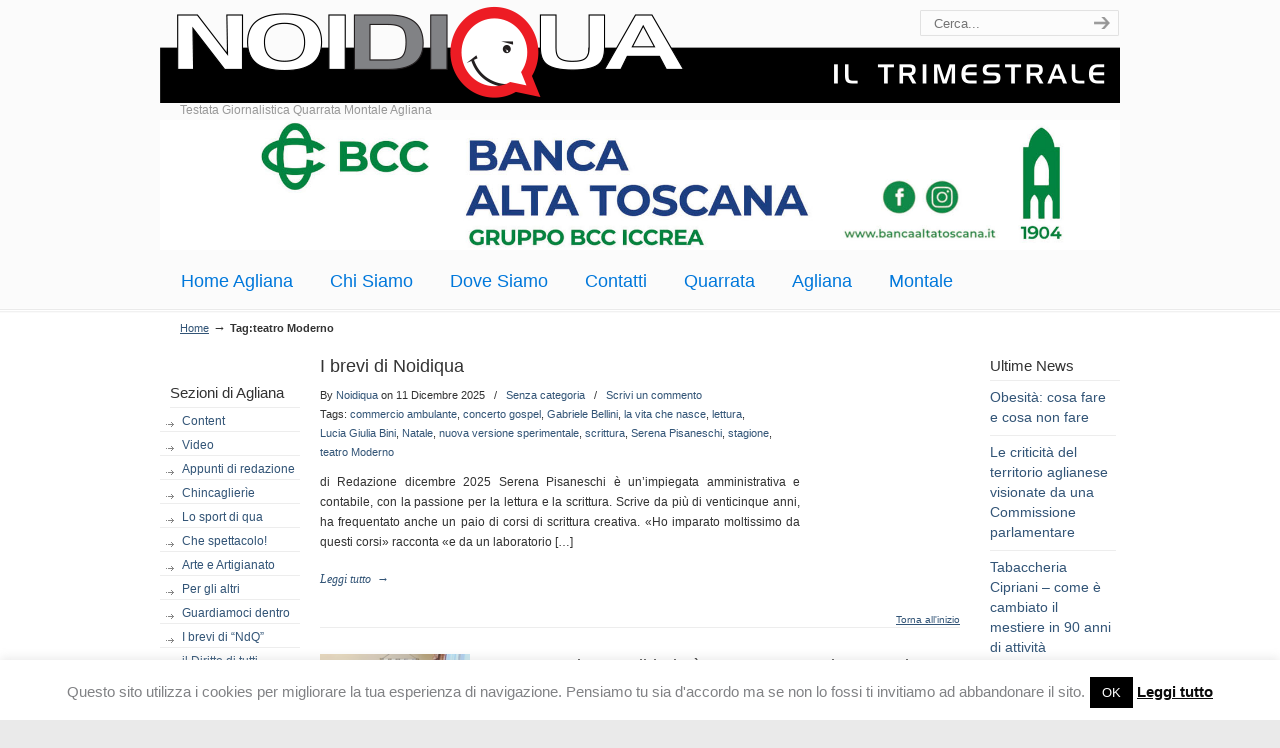

--- FILE ---
content_type: text/html; charset=UTF-8
request_url: https://www.noidiqua.it/Agliana/tag/teatro-moderno/
body_size: 19907
content:
<!DOCTYPE html PUBLIC "-//W3C//DTD XHTML 1.0 Transitional//EN" "http://www.w3.org/TR/xhtml1/DTD/xhtml1-transitional.dtd">
<html xmlns="http://www.w3.org/1999/xhtml" lang="it-IT">

<head profile="http://gmpg.org/xfn/11">
<meta http-equiv="Content-Type" content="text/html; charset=UTF-8" />
<meta name="viewport" content="width=device-width, initial-scale=1.0, maximum-scale=1.0" />

<link rel="pingback" href="https://www.noidiqua.it/Agliana/xmlrpc.php" />


<!--[if IE 6]>
    <script type="text/javascript" src="https://www.noidiqua.it/Agliana/wp-content/themes/u-design/scripts/DD_belatedPNG_0.0.8a-min.js"></script>
    <script type="text/javascript">
    // <![CDATA[
	DD_belatedPNG.fix('.pngfix, img, #home-page-content li, #page-content li, #bottom li, #footer li, #recentcomments li span');
    // ]]>
    </script>
<![endif]-->

<meta name='robots' content='index, follow, max-image-preview:large, max-snippet:-1, max-video-preview:-1' />
	<style>img:is([sizes="auto" i], [sizes^="auto," i]) { contain-intrinsic-size: 3000px 1500px }</style>
	
	<!-- This site is optimized with the Yoast SEO plugin v25.5 - https://yoast.com/wordpress/plugins/seo/ -->
	<title>teatro Moderno Archivi - Noi di Qua Testata giornalistica e di attualità di Agliana, Montale e Quarrata.</title>
	<link rel="canonical" href="https://www.noidiqua.it/Agliana/tag/teatro-moderno/" />
	<meta property="og:locale" content="it_IT" />
	<meta property="og:type" content="article" />
	<meta property="og:title" content="teatro Moderno Archivi - Noi di Qua Testata giornalistica e di attualità di Agliana, Montale e Quarrata." />
	<meta property="og:url" content="https://www.noidiqua.it/Agliana/tag/teatro-moderno/" />
	<meta property="og:site_name" content="Noi di Qua Testata giornalistica e di attualità di Agliana, Montale e Quarrata." />
	<script type="application/ld+json" class="yoast-schema-graph">{"@context":"https://schema.org","@graph":[{"@type":"CollectionPage","@id":"https://www.noidiqua.it/Agliana/tag/teatro-moderno/","url":"https://www.noidiqua.it/Agliana/tag/teatro-moderno/","name":"teatro Moderno Archivi - Noi di Qua Testata giornalistica e di attualità di Agliana, Montale e Quarrata.","isPartOf":{"@id":"https://www.noidiqua.it/Agliana/#website"},"breadcrumb":{"@id":"https://www.noidiqua.it/Agliana/tag/teatro-moderno/#breadcrumb"},"inLanguage":"it-IT"},{"@type":"BreadcrumbList","@id":"https://www.noidiqua.it/Agliana/tag/teatro-moderno/#breadcrumb","itemListElement":[{"@type":"ListItem","position":1,"name":"Home","item":"https://www.noidiqua.it/Agliana/"},{"@type":"ListItem","position":2,"name":"teatro Moderno"}]},{"@type":"WebSite","@id":"https://www.noidiqua.it/Agliana/#website","url":"https://www.noidiqua.it/Agliana/","name":"Noi di Qua Testata giornalistica e di attualità di Agliana, Montale e Quarrata.","description":"Testata Giornalistica Quarrata Montale Agliana","potentialAction":[{"@type":"SearchAction","target":{"@type":"EntryPoint","urlTemplate":"https://www.noidiqua.it/Agliana/?s={search_term_string}"},"query-input":{"@type":"PropertyValueSpecification","valueRequired":true,"valueName":"search_term_string"}}],"inLanguage":"it-IT"}]}</script>
	<!-- / Yoast SEO plugin. -->


<link rel="alternate" type="application/rss+xml" title="Noi di Qua Testata giornalistica e di attualità di Agliana, Montale e Quarrata. &raquo; Feed" href="https://www.noidiqua.it/Agliana/feed/" />
<link rel="alternate" type="application/rss+xml" title="Noi di Qua Testata giornalistica e di attualità di Agliana, Montale e Quarrata. &raquo; Feed dei commenti" href="https://www.noidiqua.it/Agliana/comments/feed/" />
<link rel="alternate" type="application/rss+xml" title="Noi di Qua Testata giornalistica e di attualità di Agliana, Montale e Quarrata. &raquo; teatro Moderno Feed del tag" href="https://www.noidiqua.it/Agliana/tag/teatro-moderno/feed/" />
<!-- Shareaholic - https://www.shareaholic.com -->
<link rel='preload' href='//cdn.shareaholic.net/assets/pub/shareaholic.js' as='script'/>
<script data-no-minify='1' data-cfasync='false'>
_SHR_SETTINGS = {"endpoints":{"local_recs_url":"https:\/\/www.noidiqua.it\/Agliana\/wp-admin\/admin-ajax.php?action=shareaholic_permalink_related","ajax_url":"https:\/\/www.noidiqua.it\/Agliana\/wp-admin\/admin-ajax.php","share_counts_url":"https:\/\/www.noidiqua.it\/Agliana\/wp-admin\/admin-ajax.php?action=shareaholic_share_counts_api"},"site_id":"edc54aad31b8dae44f7a9e8aaaf85476"};
</script>
<script data-no-minify='1' data-cfasync='false' src='//cdn.shareaholic.net/assets/pub/shareaholic.js' data-shr-siteid='edc54aad31b8dae44f7a9e8aaaf85476' async ></script>

<!-- Shareaholic Content Tags -->
<meta name='shareaholic:site_name' content='Noi di Qua Testata giornalistica e di attualità di Agliana, Montale e Quarrata.' />
<meta name='shareaholic:language' content='it-IT' />
<meta name='shareaholic:article_visibility' content='private' />
<meta name='shareaholic:site_id' content='edc54aad31b8dae44f7a9e8aaaf85476' />
<meta name='shareaholic:wp_version' content='9.7.13' />

<!-- Shareaholic Content Tags End -->
<link rel='stylesheet' id='wp-block-library-css' href='https://www.noidiqua.it/Agliana/wp-includes/css/dist/block-library/style.min.css?ver=6.8.3' type='text/css' media='all' />
<style id='classic-theme-styles-inline-css' type='text/css'>
/*! This file is auto-generated */
.wp-block-button__link{color:#fff;background-color:#32373c;border-radius:9999px;box-shadow:none;text-decoration:none;padding:calc(.667em + 2px) calc(1.333em + 2px);font-size:1.125em}.wp-block-file__button{background:#32373c;color:#fff;text-decoration:none}
</style>
<style id='global-styles-inline-css' type='text/css'>
:root{--wp--preset--aspect-ratio--square: 1;--wp--preset--aspect-ratio--4-3: 4/3;--wp--preset--aspect-ratio--3-4: 3/4;--wp--preset--aspect-ratio--3-2: 3/2;--wp--preset--aspect-ratio--2-3: 2/3;--wp--preset--aspect-ratio--16-9: 16/9;--wp--preset--aspect-ratio--9-16: 9/16;--wp--preset--color--black: #000000;--wp--preset--color--cyan-bluish-gray: #abb8c3;--wp--preset--color--white: #ffffff;--wp--preset--color--pale-pink: #f78da7;--wp--preset--color--vivid-red: #cf2e2e;--wp--preset--color--luminous-vivid-orange: #ff6900;--wp--preset--color--luminous-vivid-amber: #fcb900;--wp--preset--color--light-green-cyan: #7bdcb5;--wp--preset--color--vivid-green-cyan: #00d084;--wp--preset--color--pale-cyan-blue: #8ed1fc;--wp--preset--color--vivid-cyan-blue: #0693e3;--wp--preset--color--vivid-purple: #9b51e0;--wp--preset--gradient--vivid-cyan-blue-to-vivid-purple: linear-gradient(135deg,rgba(6,147,227,1) 0%,rgb(155,81,224) 100%);--wp--preset--gradient--light-green-cyan-to-vivid-green-cyan: linear-gradient(135deg,rgb(122,220,180) 0%,rgb(0,208,130) 100%);--wp--preset--gradient--luminous-vivid-amber-to-luminous-vivid-orange: linear-gradient(135deg,rgba(252,185,0,1) 0%,rgba(255,105,0,1) 100%);--wp--preset--gradient--luminous-vivid-orange-to-vivid-red: linear-gradient(135deg,rgba(255,105,0,1) 0%,rgb(207,46,46) 100%);--wp--preset--gradient--very-light-gray-to-cyan-bluish-gray: linear-gradient(135deg,rgb(238,238,238) 0%,rgb(169,184,195) 100%);--wp--preset--gradient--cool-to-warm-spectrum: linear-gradient(135deg,rgb(74,234,220) 0%,rgb(151,120,209) 20%,rgb(207,42,186) 40%,rgb(238,44,130) 60%,rgb(251,105,98) 80%,rgb(254,248,76) 100%);--wp--preset--gradient--blush-light-purple: linear-gradient(135deg,rgb(255,206,236) 0%,rgb(152,150,240) 100%);--wp--preset--gradient--blush-bordeaux: linear-gradient(135deg,rgb(254,205,165) 0%,rgb(254,45,45) 50%,rgb(107,0,62) 100%);--wp--preset--gradient--luminous-dusk: linear-gradient(135deg,rgb(255,203,112) 0%,rgb(199,81,192) 50%,rgb(65,88,208) 100%);--wp--preset--gradient--pale-ocean: linear-gradient(135deg,rgb(255,245,203) 0%,rgb(182,227,212) 50%,rgb(51,167,181) 100%);--wp--preset--gradient--electric-grass: linear-gradient(135deg,rgb(202,248,128) 0%,rgb(113,206,126) 100%);--wp--preset--gradient--midnight: linear-gradient(135deg,rgb(2,3,129) 0%,rgb(40,116,252) 100%);--wp--preset--font-size--small: 13px;--wp--preset--font-size--medium: 20px;--wp--preset--font-size--large: 36px;--wp--preset--font-size--x-large: 42px;--wp--preset--spacing--20: 0.44rem;--wp--preset--spacing--30: 0.67rem;--wp--preset--spacing--40: 1rem;--wp--preset--spacing--50: 1.5rem;--wp--preset--spacing--60: 2.25rem;--wp--preset--spacing--70: 3.38rem;--wp--preset--spacing--80: 5.06rem;--wp--preset--shadow--natural: 6px 6px 9px rgba(0, 0, 0, 0.2);--wp--preset--shadow--deep: 12px 12px 50px rgba(0, 0, 0, 0.4);--wp--preset--shadow--sharp: 6px 6px 0px rgba(0, 0, 0, 0.2);--wp--preset--shadow--outlined: 6px 6px 0px -3px rgba(255, 255, 255, 1), 6px 6px rgba(0, 0, 0, 1);--wp--preset--shadow--crisp: 6px 6px 0px rgba(0, 0, 0, 1);}:where(.is-layout-flex){gap: 0.5em;}:where(.is-layout-grid){gap: 0.5em;}body .is-layout-flex{display: flex;}.is-layout-flex{flex-wrap: wrap;align-items: center;}.is-layout-flex > :is(*, div){margin: 0;}body .is-layout-grid{display: grid;}.is-layout-grid > :is(*, div){margin: 0;}:where(.wp-block-columns.is-layout-flex){gap: 2em;}:where(.wp-block-columns.is-layout-grid){gap: 2em;}:where(.wp-block-post-template.is-layout-flex){gap: 1.25em;}:where(.wp-block-post-template.is-layout-grid){gap: 1.25em;}.has-black-color{color: var(--wp--preset--color--black) !important;}.has-cyan-bluish-gray-color{color: var(--wp--preset--color--cyan-bluish-gray) !important;}.has-white-color{color: var(--wp--preset--color--white) !important;}.has-pale-pink-color{color: var(--wp--preset--color--pale-pink) !important;}.has-vivid-red-color{color: var(--wp--preset--color--vivid-red) !important;}.has-luminous-vivid-orange-color{color: var(--wp--preset--color--luminous-vivid-orange) !important;}.has-luminous-vivid-amber-color{color: var(--wp--preset--color--luminous-vivid-amber) !important;}.has-light-green-cyan-color{color: var(--wp--preset--color--light-green-cyan) !important;}.has-vivid-green-cyan-color{color: var(--wp--preset--color--vivid-green-cyan) !important;}.has-pale-cyan-blue-color{color: var(--wp--preset--color--pale-cyan-blue) !important;}.has-vivid-cyan-blue-color{color: var(--wp--preset--color--vivid-cyan-blue) !important;}.has-vivid-purple-color{color: var(--wp--preset--color--vivid-purple) !important;}.has-black-background-color{background-color: var(--wp--preset--color--black) !important;}.has-cyan-bluish-gray-background-color{background-color: var(--wp--preset--color--cyan-bluish-gray) !important;}.has-white-background-color{background-color: var(--wp--preset--color--white) !important;}.has-pale-pink-background-color{background-color: var(--wp--preset--color--pale-pink) !important;}.has-vivid-red-background-color{background-color: var(--wp--preset--color--vivid-red) !important;}.has-luminous-vivid-orange-background-color{background-color: var(--wp--preset--color--luminous-vivid-orange) !important;}.has-luminous-vivid-amber-background-color{background-color: var(--wp--preset--color--luminous-vivid-amber) !important;}.has-light-green-cyan-background-color{background-color: var(--wp--preset--color--light-green-cyan) !important;}.has-vivid-green-cyan-background-color{background-color: var(--wp--preset--color--vivid-green-cyan) !important;}.has-pale-cyan-blue-background-color{background-color: var(--wp--preset--color--pale-cyan-blue) !important;}.has-vivid-cyan-blue-background-color{background-color: var(--wp--preset--color--vivid-cyan-blue) !important;}.has-vivid-purple-background-color{background-color: var(--wp--preset--color--vivid-purple) !important;}.has-black-border-color{border-color: var(--wp--preset--color--black) !important;}.has-cyan-bluish-gray-border-color{border-color: var(--wp--preset--color--cyan-bluish-gray) !important;}.has-white-border-color{border-color: var(--wp--preset--color--white) !important;}.has-pale-pink-border-color{border-color: var(--wp--preset--color--pale-pink) !important;}.has-vivid-red-border-color{border-color: var(--wp--preset--color--vivid-red) !important;}.has-luminous-vivid-orange-border-color{border-color: var(--wp--preset--color--luminous-vivid-orange) !important;}.has-luminous-vivid-amber-border-color{border-color: var(--wp--preset--color--luminous-vivid-amber) !important;}.has-light-green-cyan-border-color{border-color: var(--wp--preset--color--light-green-cyan) !important;}.has-vivid-green-cyan-border-color{border-color: var(--wp--preset--color--vivid-green-cyan) !important;}.has-pale-cyan-blue-border-color{border-color: var(--wp--preset--color--pale-cyan-blue) !important;}.has-vivid-cyan-blue-border-color{border-color: var(--wp--preset--color--vivid-cyan-blue) !important;}.has-vivid-purple-border-color{border-color: var(--wp--preset--color--vivid-purple) !important;}.has-vivid-cyan-blue-to-vivid-purple-gradient-background{background: var(--wp--preset--gradient--vivid-cyan-blue-to-vivid-purple) !important;}.has-light-green-cyan-to-vivid-green-cyan-gradient-background{background: var(--wp--preset--gradient--light-green-cyan-to-vivid-green-cyan) !important;}.has-luminous-vivid-amber-to-luminous-vivid-orange-gradient-background{background: var(--wp--preset--gradient--luminous-vivid-amber-to-luminous-vivid-orange) !important;}.has-luminous-vivid-orange-to-vivid-red-gradient-background{background: var(--wp--preset--gradient--luminous-vivid-orange-to-vivid-red) !important;}.has-very-light-gray-to-cyan-bluish-gray-gradient-background{background: var(--wp--preset--gradient--very-light-gray-to-cyan-bluish-gray) !important;}.has-cool-to-warm-spectrum-gradient-background{background: var(--wp--preset--gradient--cool-to-warm-spectrum) !important;}.has-blush-light-purple-gradient-background{background: var(--wp--preset--gradient--blush-light-purple) !important;}.has-blush-bordeaux-gradient-background{background: var(--wp--preset--gradient--blush-bordeaux) !important;}.has-luminous-dusk-gradient-background{background: var(--wp--preset--gradient--luminous-dusk) !important;}.has-pale-ocean-gradient-background{background: var(--wp--preset--gradient--pale-ocean) !important;}.has-electric-grass-gradient-background{background: var(--wp--preset--gradient--electric-grass) !important;}.has-midnight-gradient-background{background: var(--wp--preset--gradient--midnight) !important;}.has-small-font-size{font-size: var(--wp--preset--font-size--small) !important;}.has-medium-font-size{font-size: var(--wp--preset--font-size--medium) !important;}.has-large-font-size{font-size: var(--wp--preset--font-size--large) !important;}.has-x-large-font-size{font-size: var(--wp--preset--font-size--x-large) !important;}
:where(.wp-block-post-template.is-layout-flex){gap: 1.25em;}:where(.wp-block-post-template.is-layout-grid){gap: 1.25em;}
:where(.wp-block-columns.is-layout-flex){gap: 2em;}:where(.wp-block-columns.is-layout-grid){gap: 2em;}
:root :where(.wp-block-pullquote){font-size: 1.5em;line-height: 1.6;}
</style>
<link rel='stylesheet' id='contact-form-7-css' href='https://www.noidiqua.it/Agliana/wp-content/plugins/contact-form-7/includes/css/styles.css?ver=6.1' type='text/css' media='all' />
<link rel='stylesheet' id='cookie-law-info-css' href='https://www.noidiqua.it/Agliana/wp-content/plugins/cookie-law-info/legacy/public/css/cookie-law-info-public.css?ver=3.3.1' type='text/css' media='all' />
<link rel='stylesheet' id='cookie-law-info-gdpr-css' href='https://www.noidiqua.it/Agliana/wp-content/plugins/cookie-law-info/legacy/public/css/cookie-law-info-gdpr.css?ver=3.3.1' type='text/css' media='all' />
<link rel='stylesheet' id='u-design-reset-css' href='https://www.noidiqua.it/Agliana/wp-content/themes/u-design/styles/common-css/reset.css?ver=1.0' type='text/css' media='screen' />
<link rel='stylesheet' id='u-design-text-css' href='https://www.noidiqua.it/Agliana/wp-content/themes/u-design/styles/style1/css/text.css?ver=1.0' type='text/css' media='screen' />
<link rel='stylesheet' id='u-design-grid-960-css' href='https://www.noidiqua.it/Agliana/wp-content/themes/u-design/styles/common-css/960.css?ver=1.0' type='text/css' media='screen' />
<link rel='stylesheet' id='u-design-superfish_menu-css' href='https://www.noidiqua.it/Agliana/wp-content/themes/u-design/scripts/superfish-menu/css/superfish.css?ver=1.7.2' type='text/css' media='screen' />
<link rel='stylesheet' id='u-design-pretty_photo-css' href='https://www.noidiqua.it/Agliana/wp-content/themes/u-design/scripts/prettyPhoto/css/prettyPhoto.css?ver=3.1.5' type='text/css' media='screen' />
<link rel='stylesheet' id='u-design-style-css' href='https://www.noidiqua.it/Agliana/wp-content/themes/u-design/styles/style1/css/style.css?ver=2.4.12' type='text/css' media='screen' />
<link rel='stylesheet' id='u-design-custom-style-css' href='https://www.noidiqua.it/Agliana/wp-content/themes/u-design/styles/custom/custom_style.css?ver=2.4.12.184' type='text/css' media='screen' />
<link rel='stylesheet' id='u-design-responsive-css' href='https://www.noidiqua.it/Agliana/wp-content/themes/u-design/styles/common-css/responsive.css?ver=2.4.12' type='text/css' media='screen' />
<link rel='stylesheet' id='u-design-style-orig-css' href='https://www.noidiqua.it/Agliana/wp-content/themes/u-design/style.css?ver=2.4.12' type='text/css' media='screen' />
<link rel='stylesheet' id='wp-pagenavi-css' href='https://www.noidiqua.it/Agliana/wp-content/plugins/wp-pagenavi/pagenavi-css.css?ver=2.70' type='text/css' media='all' />
<script type="text/javascript" src="https://www.noidiqua.it/Agliana/wp-includes/js/jquery/jquery.min.js?ver=3.7.1" id="jquery-core-js"></script>
<script type="text/javascript" src="https://www.noidiqua.it/Agliana/wp-includes/js/jquery/jquery-migrate.min.js?ver=3.4.1" id="jquery-migrate-js"></script>
<script type="text/javascript" id="cookie-law-info-js-extra">
/* <![CDATA[ */
var Cli_Data = {"nn_cookie_ids":[],"cookielist":[],"non_necessary_cookies":[],"ccpaEnabled":"","ccpaRegionBased":"","ccpaBarEnabled":"","strictlyEnabled":["necessary","obligatoire"],"ccpaType":"gdpr","js_blocking":"","custom_integration":"","triggerDomRefresh":"","secure_cookies":""};
var cli_cookiebar_settings = {"animate_speed_hide":"500","animate_speed_show":"500","background":"#fff","border":"#ea1d2b","border_on":"","button_1_button_colour":"#000","button_1_button_hover":"#000000","button_1_link_colour":"#fff","button_1_as_button":"1","button_1_new_win":"","button_2_button_colour":"#333","button_2_button_hover":"#292929","button_2_link_colour":"#0a0a0a","button_2_as_button":"","button_2_hidebar":"","button_3_button_colour":"#000","button_3_button_hover":"#000000","button_3_link_colour":"#fff","button_3_as_button":"1","button_3_new_win":"","button_4_button_colour":"#000","button_4_button_hover":"#000000","button_4_link_colour":"#fff","button_4_as_button":"1","button_7_button_colour":"#61a229","button_7_button_hover":"#4e8221","button_7_link_colour":"#fff","button_7_as_button":"1","button_7_new_win":"","font_family":"inherit","header_fix":"","notify_animate_hide":"1","notify_animate_show":"","notify_div_id":"#cookie-law-info-bar","notify_position_horizontal":"right","notify_position_vertical":"bottom","scroll_close":"","scroll_close_reload":"","accept_close_reload":"","reject_close_reload":"","showagain_tab":"1","showagain_background":"#fff","showagain_border":"#000","showagain_div_id":"#cookie-law-info-again","showagain_x_position":"100px","text":"#818285","show_once_yn":"","show_once":"10000","logging_on":"","as_popup":"","popup_overlay":"1","bar_heading_text":"","cookie_bar_as":"banner","popup_showagain_position":"bottom-right","widget_position":"left"};
var log_object = {"ajax_url":"https:\/\/www.noidiqua.it\/Agliana\/wp-admin\/admin-ajax.php"};
/* ]]> */
</script>
<script type="text/javascript" src="https://www.noidiqua.it/Agliana/wp-content/plugins/cookie-law-info/legacy/public/js/cookie-law-info-public.js?ver=3.3.1" id="cookie-law-info-js"></script>
<script type="text/javascript" src="https://www.noidiqua.it/Agliana/wp-content/plugins/file-away/lib/js/soundmanager2.js?ver=2.97a.20130101" id="fileaway-soundmanager2-js"></script>
<script type="text/javascript" id="fileaway-management-js-extra">
/* <![CDATA[ */
var fileaway_mgmt = {"ajaxurl":"https:\/\/www.noidiqua.it\/Agliana\/wp-admin\/admin-ajax.php","nonce":"35e9484f70","device":"desktop","no_results":"Non abbiamo trovato nulla.","cancel_link":"Annulla","save_link":"Salva","proceed_link":"Continua","delete_check":"Elimina?","ok_label":"OK","confirm_label":"Sono sicuro.","cancel_label":"Annulla!","file_singular":"file","file_plural":"file","delete_confirm":"Stai per cancellare definitivamente numfiles. Premi su OK per continuare.","tamper1":"Spiacente, c'\u00e8 stato un problema verificando il percorso corretto per i file.","tamper2":"C'\u00e8 stato un errore nel completare la tua richiesta. La destinazione della cartella non \u00e8 stata definita correttamente.","tamper3":"Siamo spiacenti, ma il nome specificato non pu\u00f2 essere elaborato.","tamper4":"Un errore \u00e8 stato innescato.","no_files_selected":"Nessun file \u00e8 stato selezionato. Clicca su una riga della lista dei file che desideri selezionare.","no_files_chosen":"Nessun file \u00e8 stato scelto.","no_action":"Nessuna azione selezionata.","no_destination":"Non \u00e8 stata selezionata nessuna cartella di destinazione.","no_subdir_name":"Non \u00e8 stato specificato nessun nome per la sottocartella.","unreadable_file":"Spiacente, il file che hai specificato non pu\u00f2 essere letto.","build_path":"Si prega di costruire il percorso della cartella di destinazione.","no_upload_support":"Il tuo browser non supporta le API File Upload. Per piacere aggiornalo.","exceeds_size":"Questo file supera la dimensione massima del file prettymax.","type_not_permitted":"Questo tipo di file non \u00e8 permesso.","view_all_permitted":"Visualizza tutti i tipi di file consentiti.","view_all_prohibited":"Visualizza tutti i tipi di file proibiti.","double_dots_override":"Non usare i 2 punti altrimenti rischi di sovrascrivere la cartella.","double_dots":"Non usare i 2 punti nel nome del file.","creation_disabled":"La creazione di sottocartelle \u00e8 disabilitata.","no_override":"Non \u00e8 consentito di sovrascrivere la directory di upload.","multi_type":"Non \u00e8 possibile specificare un file di tipo script prima di un file di tipo non-script.","upload_failure":"Spiacente, ma filename non pu\u00f2 essere caricato.","rename_column":"Rinomina colonna","delete_column":"Elimina colonna","insert_col_before":"Inserire una nuova colonna prima","insert_col_after":"Inserire una nuova colonna dopo","insert_row":"Inserire una nuova riga","delete_row":"Elimina riga","save_backup":"Salva copia","new_column_name":"Nome di Nuova colonna","atleast_one_column":"Ci deve essere almeno una colonna in ogni momento.","atleast_one_row":"Ci deve essere almeno una riga in ogni momento.","next_label":"Prossimo","create_label":"Creare","new_file_name":"Nome del nuovo file","specify_file_name":"\u00c8 necessario specificare un nome di file.","specify_column_name":"\u00c8 necessario specificare almeno un nome colonna.","column_names":"Nomi colonne, separati da virgola"};
/* ]]> */
</script>
<script type="text/javascript" src="https://www.noidiqua.it/Agliana/wp-content/plugins/file-away/lib/js/management.js?ver=3.9.9.0.1" id="fileaway-management-js"></script>
<script type="text/javascript" id="fileaway-stats-js-extra">
/* <![CDATA[ */
var fileaway_stats = {"ajaxurl":"https:\/\/www.noidiqua.it\/Agliana\/wp-admin\/admin-ajax.php","nonce":"a057ac520b"};
/* ]]> */
</script>
<script type="text/javascript" src="https://www.noidiqua.it/Agliana/wp-content/plugins/file-away/lib/js/stats.js?ver=3.9.9.0.1" id="fileaway-stats-js"></script>
<link rel="https://api.w.org/" href="https://www.noidiqua.it/Agliana/wp-json/" /><link rel="alternate" title="JSON" type="application/json" href="https://www.noidiqua.it/Agliana/wp-json/wp/v2/tags/367" /><link rel="EditURI" type="application/rsd+xml" title="RSD" href="https://www.noidiqua.it/Agliana/xmlrpc.php?rsd" />
<style type="text/css">.recentcomments a{display:inline !important;padding:0 !important;margin:0 !important;}</style>
<!--[if lte IE 9]>
    <link rel="stylesheet" href="https://www.noidiqua.it/Agliana/wp-content/themes/u-design/styles/common-css/ie-all.css" media="screen" type="text/css" />
<![endif]-->
<!--[if lte IE 7]>
    <link rel="stylesheet" href="https://www.noidiqua.it/Agliana/wp-content/themes/u-design/styles/common-css/ie6-7.css" media="screen" type="text/css" />
<![endif]-->
<!--[if IE 6]>
    <link rel="stylesheet" href="https://www.noidiqua.it/Agliana/wp-content/themes/u-design/styles/common-css/ie6.css" media="screen" type="text/css" />
    <style type="text/css">
	body{ behavior: url("https://www.noidiqua.it/Agliana/wp-content/themes/u-design/scripts/csshover3.htc"); }
    </style>
<![endif]-->
<!--[if lt IE 9]>
    <script type="text/javascript" src="https://www.noidiqua.it/Agliana/wp-content/themes/u-design/scripts/respond.min.js"></script>
<![endif]-->
<script>
  (function(i,s,o,g,r,a,m){i['GoogleAnalyticsObject']=r;i[r]=i[r]||function(){
  (i[r].q=i[r].q||[]).push(arguments)},i[r].l=1*new Date();a=s.createElement(o),
  m=s.getElementsByTagName(o)[0];a.async=1;a.src=g;m.parentNode.insertBefore(a,m)
  })(window,document,'script','//www.google-analytics.com/analytics.js','ga');

  ga('create', 'UA-58419131-1', 'auto');
  ga('send', 'pageview');

</script>
<link rel="apple-touch-icon" sizes="57x57" href="https://www.noidiqua.it/Agliana/wp-content/themes/u-design/fav/apple-icon-57x57.png">
<link rel="apple-touch-icon" sizes="60x60" href="https://www.noidiqua.it/Agliana/wp-content/themes/u-design/fav/apple-icon-60x60.png">
<link rel="apple-touch-icon" sizes="72x72" href="https://www.noidiqua.it/Agliana/wp-content/themes/u-design/fav/apple-icon-72x72.png">
<link rel="apple-touch-icon" sizes="76x76" href="https://www.noidiqua.it/Agliana/wp-content/themes/u-design/fav/apple-icon-76x76.png">
<link rel="apple-touch-icon" sizes="114x114" href="https://www.noidiqua.it/Agliana/wp-content/themes/u-design/fav/apple-icon-114x114.png">
<link rel="apple-touch-icon" sizes="120x120" href="https://www.noidiqua.it/Agliana/wp-content/themes/u-design/fav/apple-icon-120x120.png">
<link rel="apple-touch-icon" sizes="144x144" href="https://www.noidiqua.it/Agliana/wp-content/themes/u-design/fav/apple-icon-144x144.png">
<link rel="apple-touch-icon" sizes="152x152" href="https://www.noidiqua.it/Agliana/wp-content/themes/u-design/fav/apple-icon-152x152.png">
<link rel="apple-touch-icon" sizes="180x180" href="https://www.noidiqua.it/Agliana/wp-content/themes/u-design/fav/apple-icon-180x180.png">
<link rel="icon" type="image/png" sizes="192x192"  href="https://www.noidiqua.it/Agliana/wp-content/themes/u-design/fav/android-icon-192x192.png">
<link rel="icon" type="image/png" sizes="32x32" href="https://www.noidiqua.it/Agliana/wp-content/themes/u-design/fav/favicon-32x32.png">
<link rel="icon" type="image/png" sizes="96x96" href="https://www.noidiqua.it/Agliana/wp-content/themes/u-design/fav/favicon-96x96.png">
<link rel="icon" type="image/png" sizes="16x16" href="https://www.noidiqua.it/Agliana/wp-content/themes/u-design/fav/favicon-16x16.png">
<link rel="manifest" href="https://www.noidiqua.it/Agliana/wp-content/themes/u-design/fav/manifest.json">

</head>
<body   class="archive tag tag-teatro-moderno tag-367 wp-theme-u-design  u-design-responsive-on u-design-menu-auto-arrows-on u-design-fixed-menu-on">

    
    <div id="wrapper-1" class="pngfix">
	<div id="top-wrapper">
            <div id="top-elements" class="container_24">
                    <div id="logo" class="grid_14">
                            <div class="site-name"><a title="Noi di Qua Testata giornalistica e di attualità di Agliana, Montale e Quarrata." href="https://www.noidiqua.it/Agliana">Noi di Qua Testata giornalistica e di attualità di Agliana, Montale e Quarrata.</a></div>
                    </div>
                        <div id="slogan" class="grid_17">Testata Giornalistica Quarrata Montale Agliana</div>
                        <!-- end logo slogan -->
                    <div id="search" class="grid_6 prefix_18">
                        <form action="https://www.noidiqua.it/Agliana/" method="get">
                            <div class="search_box">
                                <input id="search_field" name="s" type="text" class="inputbox_focus blur pngfix" placeholder="Cerca..." />
                                <input type="submit"  value="" class="search-btn pngfix" />
                            </div>
                        </form>
                    </div><!-- end search -->
	    </div>
	    <!-- end top-elements -->

<!--BANNER SPONSOR-->
<div id="site-title" class="container_24"> 
<div class="wp_bannerize head">
<span %alt%><a  onclick="WPBannerizeJavascript.incrementClickCount(137)"  href="https://www.bancaaltatoscana.it/" rel="nofollow" target="_blank">
<img src="https://www.noidiqua.it/Agliana/wp-content/uploads/2025/10/banner-1683x228-1.jpg" alt="Banca alta toscana" width="1683" height="228"/>
</a>
</span></div>  
</div>

            <div class="clear"></div>
            <div id="main-menu" class="pngfix">
                <div id="dropdown-holder" class="container_24">
<div id="navigation-menu" class="navigation-menu"><ul id="main-top-menu" class="sf-menu"><li id="menu-item-2949" class="menu-item menu-item-type-custom menu-item-object-custom menu-item-home menu-item-2949"><a href="https://www.noidiqua.it/Agliana"><span>Home Agliana</span></a></li>
<li id="menu-item-2942" class="menu-item menu-item-type-post_type menu-item-object-page menu-item-2942"><a href="https://www.noidiqua.it/Agliana/chi-siamo/"><span>Chi Siamo</span></a></li>
<li id="menu-item-2943" class="menu-item menu-item-type-post_type menu-item-object-page menu-item-2943"><a href="https://www.noidiqua.it/Agliana/dove-siamo/"><span>Dove Siamo</span></a></li>
<li id="menu-item-2941" class="menu-item menu-item-type-post_type menu-item-object-page menu-item-2941"><a href="https://www.noidiqua.it/Agliana/contatti/"><span>Contatti</span></a></li>
<li id="menu-item-2901" class="menu-item menu-item-type-custom menu-item-object-custom menu-item-2901"><a href="https://www.noidiqua.it/"><span>Quarrata</span></a></li>
<li id="menu-item-2903" class="menu-item menu-item-type-custom menu-item-object-custom menu-item-home menu-item-2903"><a href="https://www.noidiqua.it/Agliana/"><span>Agliana</span></a></li>
<li id="menu-item-2902" class="menu-item menu-item-type-custom menu-item-object-custom menu-item-2902"><a href="https://www.noidiqua.it/Montale/"><span>Montale</span></a></li>
</ul></div>                </div>
                <!-- end dropdown-holder -->
            </div>
            <!-- end top-main-menu -->
	</div>
	<!-- end top-wrapper -->


        
	<div class="clear"></div>
        
        <div id="sticky-menu-alias"></div>
	<div class="clear"></div> 

                <div id="page-content-title">
                    <div id="page-content-header" class="container_24">
              
                        <div id="page-title">
                                <h1 class="tag-pagetitle">Posts Tagged <em>teatro Moderno</em></h1>
                        </div>
                        <!-- end page-title --> 
                    </div>
                    <!-- end page-content-header -->
                </div>
                <!-- end page-content-title -->
                <div class="clear"></div>
	    <div id="page-content">
<div id="breadcrumbs-container" class="container_24"><p class="breadcrumbs"><a href="https://www.noidiqua.it/Agliana">Home</a><span class="breadarrow"> &rarr; </span><span class='current_crumb'>Tag:teatro Moderno </span></p></div>

<div id="content-container" class="container_24">


	<div id="sidebar" class="grid_4 sidebarsx">
	    <div id="sidebarSubnav">

<div id="text-4" class="widget widget_text substitute_widget_class">			<div class="textwidget"><div id="categorie_mobile">
<h4><a href="#" id="mostra_categorie_mobile">Mostra / Nascondi<br/>tutte le RUBRICHE</a></h4>
</div></div>
		</div><div id="nav_menu-7" class="widget widget_nav_menu custom-formatting"><h3 class="widgettitle">Sezioni di Agliana</h3><div class="menu-sidebar_agliana-container"><ul id="menu-sidebar_agliana" class="menu"><li id="menu-item-8945" class="menu-item menu-item-type-post_type menu-item-object-page menu-item-8945"><a href="https://www.noidiqua.it/Agliana/agliana-2/content/">Content</a></li>
<li id="menu-item-4300" class="menu-item menu-item-type-post_type menu-item-object-page menu-item-4300"><a href="https://www.noidiqua.it/Agliana/video/">Video</a></li>
<li id="menu-item-3959" class="menu-item menu-item-type-post_type menu-item-object-page menu-item-3959"><a href="https://www.noidiqua.it/Agliana/agliana-2/appunti-di-redazione/">Appunti di redazione</a></li>
<li id="menu-item-9458" class="menu-item menu-item-type-post_type menu-item-object-page menu-item-9458"><a href="https://www.noidiqua.it/Agliana/agliana-2/chincaglierie/">Chincaglierìe</a></li>
<li id="menu-item-3960" class="menu-item menu-item-type-post_type menu-item-object-page menu-item-3960"><a href="https://www.noidiqua.it/Agliana/agliana-2/lo-sport-di-qua/">Lo sport di qua</a></li>
<li id="menu-item-3961" class="menu-item menu-item-type-post_type menu-item-object-page menu-item-3961"><a href="https://www.noidiqua.it/Agliana/agliana-2/che-spettacolo/">Che spettacolo!</a></li>
<li id="menu-item-3963" class="menu-item menu-item-type-post_type menu-item-object-page menu-item-3963"><a href="https://www.noidiqua.it/Agliana/agliana-2/arte-artigianato/">Arte e Artigianato</a></li>
<li id="menu-item-3962" class="menu-item menu-item-type-post_type menu-item-object-page menu-item-3962"><a href="https://www.noidiqua.it/Agliana/agliana-2/solidarieta-per-gli-altri/">Per gli altri</a></li>
<li id="menu-item-9448" class="menu-item menu-item-type-post_type menu-item-object-page menu-item-9448"><a href="https://www.noidiqua.it/Agliana/agliana-2/guardiamoci-dentro/">Guardiamoci dentro</a></li>
<li id="menu-item-3964" class="menu-item menu-item-type-post_type menu-item-object-page menu-item-3964"><a href="https://www.noidiqua.it/Agliana/agliana-2/i-brevi-di-ndq/">I brevi di “NdQ”</a></li>
<li id="menu-item-7071" class="menu-item menu-item-type-post_type menu-item-object-page menu-item-7071"><a href="https://www.noidiqua.it/Agliana/agliana-2/il-diritto-di-tutti/">il Diritto di tutti</a></li>
<li id="menu-item-6207" class="menu-item menu-item-type-post_type menu-item-object-page menu-item-6207"><a href="https://www.noidiqua.it/Agliana/agliana-2/da-sottolineare/">Da sottolineare</a></li>
<li id="menu-item-9447" class="menu-item menu-item-type-post_type menu-item-object-page menu-item-9447"><a href="https://www.noidiqua.it/Agliana/agliana-2/la-banca-informa/">La Banca informa</a></li>
<li id="menu-item-3965" class="menu-item menu-item-type-post_type menu-item-object-page menu-item-3965"><a href="https://www.noidiqua.it/Agliana/agliana-2/la-storia/">La Storia</a></li>
<li id="menu-item-3966" class="menu-item menu-item-type-post_type menu-item-object-page menu-item-3966"><a href="https://www.noidiqua.it/Agliana/agliana-2/territorio/">Territorio</a></li>
<li id="menu-item-3967" class="menu-item menu-item-type-post_type menu-item-object-page menu-item-3967"><a href="https://www.noidiqua.it/Agliana/agliana-2/persone-e-personaggi/">Persone e personaggi</a></li>
<li id="menu-item-3968" class="menu-item menu-item-type-post_type menu-item-object-page menu-item-3968"><a href="https://www.noidiqua.it/Agliana/agliana-2/notizie-dal-passato/">Notizie dal passato</a></li>
<li id="menu-item-3969" class="menu-item menu-item-type-post_type menu-item-object-page menu-item-3969"><a href="https://www.noidiqua.it/Agliana/agliana-2/una-mela-al-giorno/">Una mela al giorno</a></li>
<li id="menu-item-6204" class="menu-item menu-item-type-post_type menu-item-object-page menu-item-6204"><a href="https://www.noidiqua.it/Agliana/agliana-2/curiosita-2/">Curiosità</a></li>
<li id="menu-item-3970" class="menu-item menu-item-type-post_type menu-item-object-page menu-item-3970"><a href="https://www.noidiqua.it/Agliana/agliana-2/fotonotizia/">Fotonotizia</a></li>
<li id="menu-item-3971" class="menu-item menu-item-type-post_type menu-item-object-page menu-item-3971"><a href="https://www.noidiqua.it/Agliana/agliana-2/concludendo/">Concludendo</a></li>
<li id="menu-item-3972" class="menu-item menu-item-type-post_type menu-item-object-page menu-item-3972"><a href="https://www.noidiqua.it/Agliana/agliana-2/le-ricette-di-noi-di-qua/">Ricette</a></li>
<li id="menu-item-4727" class="menu-item menu-item-type-post_type menu-item-object-page menu-item-4727"><a href="https://www.noidiqua.it/Agliana/agliana-2/pillola/">La Pillola</a></li>
<li id="menu-item-4722" class="menu-item menu-item-type-post_type menu-item-object-page menu-item-4722"><a href="https://www.noidiqua.it/Agliana/agliana-2/bella-impresa/">Una bella impresa</a></li>
<li id="menu-item-5203" class="menu-item menu-item-type-post_type menu-item-object-page menu-item-5203"><a href="https://www.noidiqua.it/Agliana/agliana-2/qualita-di-vita/">Qualità di vita</a></li>
</ul></div></div>                
	    </div>
	    <!-- end sidebarSubnav -->
	</div>
	<!-- end sidebar -->



    <div id="main-content" class="grid_16">
	<div class="main-content-padding">

	    
		  
			            	<div class="immaginepiccola">
            		                </div>
			    <div class="post-9872 post type-post status-publish format-standard hentry category-senza-categoria tag-commercio-ambulante tag-concerto-gospel tag-gabriele-bellini tag-la-vita-che-nasce tag-lettura tag-lucia-giulia-bini tag-natale tag-nuova-versione-sperimentale tag-scrittura tag-serena-pisaneschi tag-stagione tag-teatro-moderno" id="post-9872">
                                <div class="entry">
                                    <div class="post-top">
<h2><a href="https://www.noidiqua.it/Agliana/i-brevi-di-noidiqua-43/" rel="bookmark" title="I brevi di Noidiqua">I brevi di Noidiqua</a></h2>                                <div class="postmetadata">
                                    <span>
By </span><a href="https://www.noidiqua.it/Agliana/author/redazioneag/" title="Articoli scritti da Noidiqua" rel="author">Noidiqua</a><span> on 11 Dicembre 2025                                     </span> &nbsp; <span class="categories-link-divider">/ &nbsp;</span> <span class="postmetadata-categories-link"><a href="https://www.noidiqua.it/Agliana/category/senza-categoria/" rel="category tag">Senza categoria</a></span> &nbsp;             <span class="postmetadata-comments-link"> / &nbsp; <a href="https://www.noidiqua.it/Agliana/i-brevi-di-noidiqua-43/#respond">Scrivi un commento</a></span>
  
<div class="post-tags-wrapper">Tags: <a href="https://www.noidiqua.it/Agliana/tag/commercio-ambulante/" rel="tag">commercio ambulante</a>, <a href="https://www.noidiqua.it/Agliana/tag/concerto-gospel/" rel="tag">concerto gospel</a>, <a href="https://www.noidiqua.it/Agliana/tag/gabriele-bellini/" rel="tag">Gabriele Bellini</a>, <a href="https://www.noidiqua.it/Agliana/tag/la-vita-che-nasce/" rel="tag">la vita che nasce</a>, <a href="https://www.noidiqua.it/Agliana/tag/lettura/" rel="tag">lettura</a>, <a href="https://www.noidiqua.it/Agliana/tag/lucia-giulia-bini/" rel="tag">Lucia Giulia Bini</a>, <a href="https://www.noidiqua.it/Agliana/tag/natale/" rel="tag">Natale</a>, <a href="https://www.noidiqua.it/Agliana/tag/nuova-versione-sperimentale/" rel="tag">nuova versione sperimentale</a>, <a href="https://www.noidiqua.it/Agliana/tag/scrittura/" rel="tag">scrittura</a>, <a href="https://www.noidiqua.it/Agliana/tag/serena-pisaneschi/" rel="tag">Serena Pisaneschi</a>, <a href="https://www.noidiqua.it/Agliana/tag/stagione/" rel="tag">stagione</a>, <a href="https://www.noidiqua.it/Agliana/tag/teatro-moderno/" rel="tag">teatro Moderno</a></div>                                </div><!-- end postmetadata -->
                                    </div><!-- end post-top -->
                                    <div class="clear"></div>
                                    
<div style='display:none;' class='shareaholic-canvas' data-app='share_buttons' data-title='I brevi di Noidiqua' data-link='https://www.noidiqua.it/Agliana/i-brevi-di-noidiqua-43/' data-app-id-name='category_above_content'></div><p>di Redazione dicembre 2025 Serena Pisaneschi è un’impiegata amministrativa e contabile, con la passione per la lettura e la scrittura. Scrive da più di venticinque anni, ha frequentato anche un paio di corsi di scrittura creativa. «Ho imparato moltissimo da questi corsi» racconta «e da un laboratorio [&hellip;]</p><div style='display:none;' class='shareaholic-canvas' data-app='share_buttons' data-title='I brevi di Noidiqua' data-link='https://www.noidiqua.it/Agliana/i-brevi-di-noidiqua-43/' data-app-id-name='category_below_content'></div><div style='display:none;' class='shareaholic-canvas' data-app='recommendations' data-title='I brevi di Noidiqua' data-link='https://www.noidiqua.it/Agliana/i-brevi-di-noidiqua-43/' data-app-id-name='category_below_content'></div><a class="read-more-align-left" href="https://www.noidiqua.it/Agliana/i-brevi-di-noidiqua-43/" title="Leggi tutto"><span>Leggi tutto</span> &rarr;</a><div class="clear"></div>                                    
                                </div>
			    </div>
<div class="divider top-of-page"><a href="#top" title="Inizio della pagina">Torna all&#039;inizio</a></div>			            	<div class="immaginepiccola">
            		<a href="https://www.noidiqua.it/Agliana/danza-musica-e-solidarieta-uno-spettacolo-contro-la-poverta-sociale/"><img  class="landscape cw-greater thumbnail" width="150" height="150" alt="“Danza musica e solidarietà” - uno spettacolo contro la povertà sociale" itemprop="image" src="https://www.noidiqua.it/Agliana/wp-content/uploads/2024/12/Spettacolo-2-150x150.png" /></a>                </div>
			    <div class="post-9359 post type-post status-publish format-standard hentry category-ag category-che-spettacolo-ag tag-angela-nesti tag-associazione-portaperta tag-banca-alta-toscana tag-centro-ascolto-don-tonino-bello tag-comitato-genitori-del-sestini tag-danza-musica-e-solidarieta tag-danzarte tag-emporio-solidale tag-prodotti-alimentari tag-teatro-moderno" id="post-9359">
                                <div class="entry">
                                    <div class="post-top">
<h2><a href="https://www.noidiqua.it/Agliana/danza-musica-e-solidarieta-uno-spettacolo-contro-la-poverta-sociale/" rel="bookmark" title="“Danza musica e solidarietà” &#8211; uno spettacolo contro la povertà sociale">“Danza musica e solidarietà” &#8211; uno spettacolo contro la povertà sociale</a></h2>                                <div class="postmetadata">
                                    <span>
By </span><a href="https://www.noidiqua.it/Agliana/author/piera-salvi/" title="Articoli scritti da Piera Salvi" rel="author">Piera Salvi</a><span> on 11 Dicembre 2024                                     </span> &nbsp; <span class="categories-link-divider">/ &nbsp;</span> <span class="postmetadata-categories-link"><a href="https://www.noidiqua.it/Agliana/category/ag/" rel="category tag">Agliana</a>, <a href="https://www.noidiqua.it/Agliana/category/ag/che-spettacolo-ag/" rel="category tag">Che spettacolo!</a></span> &nbsp;             <span class="postmetadata-comments-link"> / &nbsp; <a href="https://www.noidiqua.it/Agliana/danza-musica-e-solidarieta-uno-spettacolo-contro-la-poverta-sociale/#respond">Scrivi un commento</a></span>
  
<div class="post-tags-wrapper">Tags: <a href="https://www.noidiqua.it/Agliana/tag/angela-nesti/" rel="tag">Angela Nesti</a>, <a href="https://www.noidiqua.it/Agliana/tag/associazione-portaperta/" rel="tag">Associazione PortAperta</a>, <a href="https://www.noidiqua.it/Agliana/tag/banca-alta-toscana/" rel="tag">Banca Alta Toscana</a>, <a href="https://www.noidiqua.it/Agliana/tag/centro-ascolto-don-tonino-bello/" rel="tag">Centro ascolto Don Tonino Bello</a>, <a href="https://www.noidiqua.it/Agliana/tag/comitato-genitori-del-sestini/" rel="tag">Comitato genitori del Sestini</a>, <a href="https://www.noidiqua.it/Agliana/tag/danza-musica-e-solidarieta/" rel="tag">Danza musica e solidarietà</a>, <a href="https://www.noidiqua.it/Agliana/tag/danzarte/" rel="tag">Danzarte</a>, <a href="https://www.noidiqua.it/Agliana/tag/emporio-solidale/" rel="tag">emporio solidale</a>, <a href="https://www.noidiqua.it/Agliana/tag/prodotti-alimentari/" rel="tag">prodotti alimentari</a>, <a href="https://www.noidiqua.it/Agliana/tag/teatro-moderno/" rel="tag">teatro Moderno</a></div>                                </div><!-- end postmetadata -->
                                    </div><!-- end post-top -->
                                    <div class="clear"></div>
                                    
<div style='display:none;' class='shareaholic-canvas' data-app='share_buttons' data-title='“Danza musica e solidarietà” - uno spettacolo contro la povertà sociale' data-link='https://www.noidiqua.it/Agliana/danza-musica-e-solidarieta-uno-spettacolo-contro-la-poverta-sociale/' data-app-id-name='category_above_content'></div><p>di Piera Salvi dicembre 2024 A teatro pagando un biglietto speciale: prodotti alimentari non deperibili. L’evento “Danza musica e solidarietà” si è svolto domenica 27 ottobre al teatro Moderno di Agliana, su iniziativa del Comitato genitori dell’istituto comprensivo Bartolomeo Sestini, in collaborazione con comune di Agliana, teatro [&hellip;]</p><div style='display:none;' class='shareaholic-canvas' data-app='share_buttons' data-title='“Danza musica e solidarietà” - uno spettacolo contro la povertà sociale' data-link='https://www.noidiqua.it/Agliana/danza-musica-e-solidarieta-uno-spettacolo-contro-la-poverta-sociale/' data-app-id-name='category_below_content'></div><div style='display:none;' class='shareaholic-canvas' data-app='recommendations' data-title='“Danza musica e solidarietà” - uno spettacolo contro la povertà sociale' data-link='https://www.noidiqua.it/Agliana/danza-musica-e-solidarieta-uno-spettacolo-contro-la-poverta-sociale/' data-app-id-name='category_below_content'></div><a class="read-more-align-left" href="https://www.noidiqua.it/Agliana/danza-musica-e-solidarieta-uno-spettacolo-contro-la-poverta-sociale/" title="Leggi tutto"><span>Leggi tutto</span> &rarr;</a><div class="clear"></div>                                    
                                </div>
			    </div>
<div class="divider top-of-page"><a href="#top" title="Inizio della pagina">Torna all&#039;inizio</a></div>			            	<div class="immaginepiccola">
            		<a href="https://www.noidiqua.it/Agliana/aido-gruppo-intercomunale-piana-pistoiese/"><img  class="landscape cw-greater thumbnail" width="150" height="150" alt="AIDO - Gruppo Intercomunale Piana Pistoiese" itemprop="image" src="https://www.noidiqua.it/Agliana/wp-content/uploads/2024/10/AIDO-2-150x150.png" /></a>                </div>
			    <div class="post-9287 post type-post status-publish format-standard hentry category-ag category-solidarieta-qt tag-ag-ag tag-aido tag-aido-gruppo-intercomunale-piana-pistoiese tag-avis tag-cellule tag-donare tag-dono tag-lions-club-pistoia-fuorcivitas-e-avis-quarrata tag-marco-campominosi tag-teatro-moderno tag-torneo-dei-rioni-di-montale tag-toscana" id="post-9287">
                                <div class="entry">
                                    <div class="post-top">
<h2><a href="https://www.noidiqua.it/Agliana/aido-gruppo-intercomunale-piana-pistoiese/" rel="bookmark" title="AIDO &#8211; Gruppo Intercomunale Piana Pistoiese">AIDO &#8211; Gruppo Intercomunale Piana Pistoiese</a></h2>                                <div class="postmetadata">
                                    <span>
By </span><a href="https://www.noidiqua.it/Agliana/author/piera-salvi/" title="Articoli scritti da Piera Salvi" rel="author">Piera Salvi</a><span> on 5 Settembre 2024                                     </span> &nbsp; <span class="categories-link-divider">/ &nbsp;</span> <span class="postmetadata-categories-link"><a href="https://www.noidiqua.it/Agliana/category/ag/" rel="category tag">Agliana</a>, <a href="https://www.noidiqua.it/Agliana/category/ag/solidarieta-qt/" rel="category tag">Per gli altri</a></span> &nbsp;             <span class="postmetadata-comments-link"> / &nbsp; <a href="https://www.noidiqua.it/Agliana/aido-gruppo-intercomunale-piana-pistoiese/#respond">Scrivi un commento</a></span>
  
<div class="post-tags-wrapper">Tags: <a href="https://www.noidiqua.it/Agliana/tag/ag-ag/" rel="tag">Agliana</a>, <a href="https://www.noidiqua.it/Agliana/tag/aido/" rel="tag">Aido</a>, <a href="https://www.noidiqua.it/Agliana/tag/aido-gruppo-intercomunale-piana-pistoiese/" rel="tag">Aido Gruppo Intercomunale Piana Pistoiese</a>, <a href="https://www.noidiqua.it/Agliana/tag/avis/" rel="tag">avis</a>, <a href="https://www.noidiqua.it/Agliana/tag/cellule/" rel="tag">cellule</a>, <a href="https://www.noidiqua.it/Agliana/tag/donare/" rel="tag">donare</a>, <a href="https://www.noidiqua.it/Agliana/tag/dono/" rel="tag">dono</a>, <a href="https://www.noidiqua.it/Agliana/tag/lions-club-pistoia-fuorcivitas-e-avis-quarrata/" rel="tag">Lions Club Pistoia Fuorcivitas e Avis Quarrata</a>, <a href="https://www.noidiqua.it/Agliana/tag/marco-campominosi/" rel="tag">Marco Campominosi</a>, <a href="https://www.noidiqua.it/Agliana/tag/teatro-moderno/" rel="tag">teatro Moderno</a>, <a href="https://www.noidiqua.it/Agliana/tag/torneo-dei-rioni-di-montale/" rel="tag">Torneo dei Rioni di Montale</a>, <a href="https://www.noidiqua.it/Agliana/tag/toscana/" rel="tag">Toscana</a></div>                                </div><!-- end postmetadata -->
                                    </div><!-- end post-top -->
                                    <div class="clear"></div>
                                    
<div style='display:none;' class='shareaholic-canvas' data-app='share_buttons' data-title='AIDO - Gruppo Intercomunale Piana Pistoiese' data-link='https://www.noidiqua.it/Agliana/aido-gruppo-intercomunale-piana-pistoiese/' data-app-id-name='category_above_content'></div><p>di Piera Salvi settembre 2024 «Io dono non so per chi, ma so perché». E&#8217; il motto semplice ma significativo che riassume l’essenza di Aido l’Associazione italiana per la donazione di organi, tessuti e cellule. Nella piana pistoiese Aido ha una lunga storia d’impegno e solidarietà. L’abbiamo [&hellip;]</p><div style='display:none;' class='shareaholic-canvas' data-app='share_buttons' data-title='AIDO - Gruppo Intercomunale Piana Pistoiese' data-link='https://www.noidiqua.it/Agliana/aido-gruppo-intercomunale-piana-pistoiese/' data-app-id-name='category_below_content'></div><div style='display:none;' class='shareaholic-canvas' data-app='recommendations' data-title='AIDO - Gruppo Intercomunale Piana Pistoiese' data-link='https://www.noidiqua.it/Agliana/aido-gruppo-intercomunale-piana-pistoiese/' data-app-id-name='category_below_content'></div><a class="read-more-align-left" href="https://www.noidiqua.it/Agliana/aido-gruppo-intercomunale-piana-pistoiese/" title="Leggi tutto"><span>Leggi tutto</span> &rarr;</a><div class="clear"></div>                                    
                                </div>
			    </div>
<div class="divider top-of-page"><a href="#top" title="Inizio della pagina">Torna all&#039;inizio</a></div>			            	<div class="immaginepiccola">
            		                </div>
			    <div class="post-7763 post type-post status-publish format-standard hentry category-ag category-brevi-ndq-qt tag-3479 tag-barbiera tag-daniela-farzetti tag-gianni-ruffi tag-global-creative-awards tag-guard-rail tag-raccolta-differenziata tag-richiami tag-teatro-moderno tag-via-marx" id="post-7763">
                                <div class="entry">
                                    <div class="post-top">
<h2><a href="https://www.noidiqua.it/Agliana/i-brevi-di-noidiqua-31/" rel="bookmark" title="I brevi di Noidiqua">I brevi di Noidiqua</a></h2>                                <div class="postmetadata">
                                    <span>
By </span><a href="https://www.noidiqua.it/Agliana/author/piera-salvi/" title="Articoli scritti da Piera Salvi" rel="author">Piera Salvi</a><span> on 8 Dicembre 2022                                     </span> &nbsp; <span class="categories-link-divider">/ &nbsp;</span> <span class="postmetadata-categories-link"><a href="https://www.noidiqua.it/Agliana/category/ag/" rel="category tag">Agliana</a>, <a href="https://www.noidiqua.it/Agliana/category/ag/brevi-ndq-qt/" rel="category tag">I brevi di ndq</a></span> &nbsp;             <span class="postmetadata-comments-link"> / &nbsp; <a href="https://www.noidiqua.it/Agliana/i-brevi-di-noidiqua-31/#respond">Scrivi un commento</a></span>
  
<div class="post-tags-wrapper">Tags: <a href="https://www.noidiqua.it/Agliana/tag/70/" rel="tag">70%</a>, <a href="https://www.noidiqua.it/Agliana/tag/barbiera/" rel="tag">barbiera</a>, <a href="https://www.noidiqua.it/Agliana/tag/daniela-farzetti/" rel="tag">Daniela Farzetti</a>, <a href="https://www.noidiqua.it/Agliana/tag/gianni-ruffi/" rel="tag">Gianni Ruffi</a>, <a href="https://www.noidiqua.it/Agliana/tag/global-creative-awards/" rel="tag">Global Creative Awards</a>, <a href="https://www.noidiqua.it/Agliana/tag/guard-rail/" rel="tag">guard rail</a>, <a href="https://www.noidiqua.it/Agliana/tag/raccolta-differenziata/" rel="tag">raccolta differenziata</a>, <a href="https://www.noidiqua.it/Agliana/tag/richiami/" rel="tag">Richiami</a>, <a href="https://www.noidiqua.it/Agliana/tag/teatro-moderno/" rel="tag">teatro Moderno</a>, <a href="https://www.noidiqua.it/Agliana/tag/via-marx/" rel="tag">Via Marx</a></div>                                </div><!-- end postmetadata -->
                                    </div><!-- end post-top -->
                                    <div class="clear"></div>
                                    
<div style='display:none;' class='shareaholic-canvas' data-app='share_buttons' data-title='I brevi di Noidiqua' data-link='https://www.noidiqua.it/Agliana/i-brevi-di-noidiqua-31/' data-app-id-name='category_above_content'></div><p>di Piera Salvi dicembre 2022 La raccolta differenziata ad Agliana nel 2021 è tornata sopra al 70%. L’ha comunicato il gestore, Alia servizi ambientali, in seguito alla revisione della raccolta rifiuti. «L’attenzione e collaborazione dei cittadini» evidenzia il gestore «e le azioni collettive per il decoro urbano [&hellip;]</p><div style='display:none;' class='shareaholic-canvas' data-app='share_buttons' data-title='I brevi di Noidiqua' data-link='https://www.noidiqua.it/Agliana/i-brevi-di-noidiqua-31/' data-app-id-name='category_below_content'></div><div style='display:none;' class='shareaholic-canvas' data-app='recommendations' data-title='I brevi di Noidiqua' data-link='https://www.noidiqua.it/Agliana/i-brevi-di-noidiqua-31/' data-app-id-name='category_below_content'></div><a class="read-more-align-left" href="https://www.noidiqua.it/Agliana/i-brevi-di-noidiqua-31/" title="Leggi tutto"><span>Leggi tutto</span> &rarr;</a><div class="clear"></div>                                    
                                </div>
			    </div>
<div class="divider top-of-page"><a href="#top" title="Inizio della pagina">Torna all&#039;inizio</a></div>			            	<div class="immaginepiccola">
            		<a href="https://www.noidiqua.it/Agliana/scacco-al-tempo-un-documentario-moser-anteprima-ad-agliana/"><img  class="landscape cw-greater thumbnail" width="150" height="150" alt="Scacco al tempo - un documentario su Moser in anteprima ad Agliana" itemprop="image" src="https://www.noidiqua.it/Agliana/wp-content/uploads/2019/03/MOSER--150x150.png" /></a>                </div>
			    <div class="post-5440 post type-post status-publish format-standard hentry category-ag category-lo-sport-di-qua tag-ciclismo tag-coppa-diddi tag-docufilm tag-francesco-moser tag-franco-vettori tag-lago-1-maggio tag-maria-elena-ulivi tag-nello-correale tag-radio-libere-di-agliana tag-scacco-al-tempo tag-teatro-moderno" id="post-5440">
                                <div class="entry">
                                    <div class="post-top">
<h2><a href="https://www.noidiqua.it/Agliana/scacco-al-tempo-un-documentario-moser-anteprima-ad-agliana/" rel="bookmark" title="Scacco al tempo &#8211; un documentario su Moser in anteprima ad Agliana">Scacco al tempo &#8211; un documentario su Moser in anteprima ad Agliana</a></h2>                                <div class="postmetadata">
                                    <span>
By </span><a href="https://www.noidiqua.it/Agliana/author/piera-salvi/" title="Articoli scritti da Piera Salvi" rel="author">Piera Salvi</a><span> on 13 Marzo 2019                                     </span> &nbsp; <span class="categories-link-divider">/ &nbsp;</span> <span class="postmetadata-categories-link"><a href="https://www.noidiqua.it/Agliana/category/ag/" rel="category tag">Agliana</a>, <a href="https://www.noidiqua.it/Agliana/category/ag/lo-sport-di-qua/" rel="category tag">Lo sport di qua</a></span> &nbsp;             <span class="postmetadata-comments-link"> / &nbsp; <a href="https://www.noidiqua.it/Agliana/scacco-al-tempo-un-documentario-moser-anteprima-ad-agliana/#respond">Scrivi un commento</a></span>
  
<div class="post-tags-wrapper">Tags: <a href="https://www.noidiqua.it/Agliana/tag/ciclismo/" rel="tag">ciclismo</a>, <a href="https://www.noidiqua.it/Agliana/tag/coppa-diddi/" rel="tag">Coppa Diddi</a>, <a href="https://www.noidiqua.it/Agliana/tag/docufilm/" rel="tag">docufilm</a>, <a href="https://www.noidiqua.it/Agliana/tag/francesco-moser/" rel="tag">Francesco Moser</a>, <a href="https://www.noidiqua.it/Agliana/tag/franco-vettori/" rel="tag">Franco Vettori</a>, <a href="https://www.noidiqua.it/Agliana/tag/lago-1-maggio/" rel="tag">Lago 1° Maggio</a>, <a href="https://www.noidiqua.it/Agliana/tag/maria-elena-ulivi/" rel="tag">Maria Elena Ulivi</a>, <a href="https://www.noidiqua.it/Agliana/tag/nello-correale/" rel="tag">Nello Correale</a>, <a href="https://www.noidiqua.it/Agliana/tag/radio-libere-di-agliana/" rel="tag">Radio libere di Agliana</a>, <a href="https://www.noidiqua.it/Agliana/tag/scacco-al-tempo/" rel="tag">Scacco al tempo</a>, <a href="https://www.noidiqua.it/Agliana/tag/teatro-moderno/" rel="tag">teatro Moderno</a></div>                                </div><!-- end postmetadata -->
                                    </div><!-- end post-top -->
                                    <div class="clear"></div>
                                    
<div style='display:none;' class='shareaholic-canvas' data-app='share_buttons' data-title='Scacco al tempo - un documentario su Moser in anteprima ad Agliana' data-link='https://www.noidiqua.it/Agliana/scacco-al-tempo-un-documentario-moser-anteprima-ad-agliana/' data-app-id-name='category_above_content'></div><p>di Piera Salvi marzo 2019 &nbsp; «Ciao Francesco, come va?» «Bene. Sto mangiando un cioccolatino e poi vado a Trento, dove presentano un film documentario sulla mia vita». E&#8217; nato da questa conversazione telefonica tra due amici lo straordinario evento che si è svolto l’11 gennaio scorso al [&hellip;]</p><div style='display:none;' class='shareaholic-canvas' data-app='share_buttons' data-title='Scacco al tempo - un documentario su Moser in anteprima ad Agliana' data-link='https://www.noidiqua.it/Agliana/scacco-al-tempo-un-documentario-moser-anteprima-ad-agliana/' data-app-id-name='category_below_content'></div><div style='display:none;' class='shareaholic-canvas' data-app='recommendations' data-title='Scacco al tempo - un documentario su Moser in anteprima ad Agliana' data-link='https://www.noidiqua.it/Agliana/scacco-al-tempo-un-documentario-moser-anteprima-ad-agliana/' data-app-id-name='category_below_content'></div><a class="read-more-align-left" href="https://www.noidiqua.it/Agliana/scacco-al-tempo-un-documentario-moser-anteprima-ad-agliana/" title="Leggi tutto"><span>Leggi tutto</span> &rarr;</a><div class="clear"></div>                                    
                                </div>
			    </div>
<div class="divider top-of-page"><a href="#top" title="Inizio della pagina">Torna all&#039;inizio</a></div>			            	<div class="immaginepiccola">
            		<a href="https://www.noidiqua.it/Agliana/25-anni-officinae/"><img  class="landscape cw-greater thumbnail" width="150" height="150" alt="25 anni di Officinae" itemprop="image" src="https://www.noidiqua.it/Agliana/wp-content/uploads/2018/09/OFFICINAE_1-150x150.png" /></a>                </div>
			    <div class="post-5237 post type-post status-publish format-standard hentry category-ag category-arte-artigianato-qt tag-ag-ag tag-corsisti tag-fondazione-banca-alta-toscana tag-mt tag-officinae tag-scultore tag-stanzoni tag-teatro-moderno tag-vanni-melani" id="post-5237">
                                <div class="entry">
                                    <div class="post-top">
<h2><a href="https://www.noidiqua.it/Agliana/25-anni-officinae/" rel="bookmark" title="25 anni di Officinae">25 anni di Officinae</a></h2>                                <div class="postmetadata">
                                    <span>
By </span><a href="https://www.noidiqua.it/Agliana/author/piera-salvi/" title="Articoli scritti da Piera Salvi" rel="author">Piera Salvi</a><span> on 5 Settembre 2018                                     </span> &nbsp; <span class="categories-link-divider">/ &nbsp;</span> <span class="postmetadata-categories-link"><a href="https://www.noidiqua.it/Agliana/category/ag/" rel="category tag">Agliana</a>, <a href="https://www.noidiqua.it/Agliana/category/ag/arte-artigianato-qt/" rel="category tag">Arte e Artigianato</a></span> &nbsp;             <span class="postmetadata-comments-link"> / &nbsp; <a href="https://www.noidiqua.it/Agliana/25-anni-officinae/#respond">Scrivi un commento</a></span>
  
<div class="post-tags-wrapper">Tags: <a href="https://www.noidiqua.it/Agliana/tag/ag-ag/" rel="tag">Agliana</a>, <a href="https://www.noidiqua.it/Agliana/tag/corsisti/" rel="tag">corsisti</a>, <a href="https://www.noidiqua.it/Agliana/tag/fondazione-banca-alta-toscana/" rel="tag">Fondazione Banca Alta Toscana</a>, <a href="https://www.noidiqua.it/Agliana/tag/mt/" rel="tag">Montale</a>, <a href="https://www.noidiqua.it/Agliana/tag/officinae/" rel="tag">officinae</a>, <a href="https://www.noidiqua.it/Agliana/tag/scultore/" rel="tag">scultore</a>, <a href="https://www.noidiqua.it/Agliana/tag/stanzoni/" rel="tag">stanzoni</a>, <a href="https://www.noidiqua.it/Agliana/tag/teatro-moderno/" rel="tag">teatro Moderno</a>, <a href="https://www.noidiqua.it/Agliana/tag/vanni-melani/" rel="tag">Vanni Melani</a></div>                                </div><!-- end postmetadata -->
                                    </div><!-- end post-top -->
                                    <div class="clear"></div>
                                    
<div style='display:none;' class='shareaholic-canvas' data-app='share_buttons' data-title='25 anni di Officinae' data-link='https://www.noidiqua.it/Agliana/25-anni-officinae/' data-app-id-name='category_above_content'></div><p>di Piera Salvi settembre 2018 Dal 14 al 22 settembre “Officinae” ha festeggiato il 25° compleanno, con una mostra allestita al teatro Moderno e l’inaugurazione del nuovo forno per la cottura della ceramica, acquistato con il contributo della Fondazione Banca Alta Toscana. Come eventi collaterali: il 15 [&hellip;]</p><div style='display:none;' class='shareaholic-canvas' data-app='share_buttons' data-title='25 anni di Officinae' data-link='https://www.noidiqua.it/Agliana/25-anni-officinae/' data-app-id-name='category_below_content'></div><div style='display:none;' class='shareaholic-canvas' data-app='recommendations' data-title='25 anni di Officinae' data-link='https://www.noidiqua.it/Agliana/25-anni-officinae/' data-app-id-name='category_below_content'></div><a class="read-more-align-left" href="https://www.noidiqua.it/Agliana/25-anni-officinae/" title="Leggi tutto"><span>Leggi tutto</span> &rarr;</a><div class="clear"></div>                                    
                                </div>
			    </div>
<div class="divider top-of-page"><a href="#top" title="Inizio della pagina">Torna all&#039;inizio</a></div>			            	<div class="immaginepiccola">
            		<a href="https://www.noidiqua.it/Agliana/monsignor-alberto-gori-storico-patriarca-latino-gerusalemme/"><img  class="landscape cw-greater thumbnail" width="150" height="150" alt="Monsignor Alberto Gori - storico patriarca latino di Gerusalemme" itemprop="image" src="https://www.noidiqua.it/Agliana/wp-content/uploads/2018/03/MONS-ALBERTO-GORI-1-e1643359460438-150x150.png" /></a>                </div>
			    <div class="post-5034 post type-post status-publish format-standard hentry category-ag category-storia-qt tag-ag-ag tag-alberto-gori tag-beit-sahour tag-comunita-latina tag-custodia-francescana tag-don-paolo-tofani tag-fausto-tardelli tag-francescano tag-giacomo-mangoni tag-guerra-dei-sei-giorni tag-medio-oriente tag-onu tag-paesi-arabi tag-papa-paolo-vi tag-patriarca tag-pierbattista-pizzaballa tag-stato-di-israele tag-teatro-moderno tag-terra-santa tag-insieme-per-la-terra-santa" id="post-5034">
                                <div class="entry">
                                    <div class="post-top">
<h2><a href="https://www.noidiqua.it/Agliana/monsignor-alberto-gori-storico-patriarca-latino-gerusalemme/" rel="bookmark" title="Monsignor Alberto Gori &#8211; storico patriarca latino di Gerusalemme">Monsignor Alberto Gori &#8211; storico patriarca latino di Gerusalemme</a></h2>                                <div class="postmetadata">
                                    <span>
By </span><a href="https://www.noidiqua.it/Agliana/author/piera-salvi/" title="Articoli scritti da Piera Salvi" rel="author">Piera Salvi</a><span> on 13 Marzo 2018                                     </span> &nbsp; <span class="categories-link-divider">/ &nbsp;</span> <span class="postmetadata-categories-link"><a href="https://www.noidiqua.it/Agliana/category/ag/" rel="category tag">Agliana</a>, <a href="https://www.noidiqua.it/Agliana/category/ag/storia-qt/" rel="category tag">La storia</a></span> &nbsp;             <span class="postmetadata-comments-link"> / &nbsp; <a href="https://www.noidiqua.it/Agliana/monsignor-alberto-gori-storico-patriarca-latino-gerusalemme/#respond">Scrivi un commento</a></span>
  
<div class="post-tags-wrapper">Tags: <a href="https://www.noidiqua.it/Agliana/tag/ag-ag/" rel="tag">Agliana</a>, <a href="https://www.noidiqua.it/Agliana/tag/alberto-gori/" rel="tag">Alberto Gori</a>, <a href="https://www.noidiqua.it/Agliana/tag/beit-sahour/" rel="tag">Beit Sahour</a>, <a href="https://www.noidiqua.it/Agliana/tag/comunita-latina/" rel="tag">comunità latina</a>, <a href="https://www.noidiqua.it/Agliana/tag/custodia-francescana/" rel="tag">Custodia francescana</a>, <a href="https://www.noidiqua.it/Agliana/tag/don-paolo-tofani/" rel="tag">don paolo tofani</a>, <a href="https://www.noidiqua.it/Agliana/tag/fausto-tardelli/" rel="tag">Fausto Tardelli</a>, <a href="https://www.noidiqua.it/Agliana/tag/francescano/" rel="tag">francescano</a>, <a href="https://www.noidiqua.it/Agliana/tag/giacomo-mangoni/" rel="tag">Giacomo Mangoni</a>, <a href="https://www.noidiqua.it/Agliana/tag/guerra-dei-sei-giorni/" rel="tag">guerra dei sei giorni</a>, <a href="https://www.noidiqua.it/Agliana/tag/medio-oriente/" rel="tag">Medio Oriente</a>, <a href="https://www.noidiqua.it/Agliana/tag/onu/" rel="tag">Onu</a>, <a href="https://www.noidiqua.it/Agliana/tag/paesi-arabi/" rel="tag">Paesi arabi</a>, <a href="https://www.noidiqua.it/Agliana/tag/papa-paolo-vi/" rel="tag">papa Paolo VI</a>, <a href="https://www.noidiqua.it/Agliana/tag/patriarca/" rel="tag">Patriarca</a>, <a href="https://www.noidiqua.it/Agliana/tag/pierbattista-pizzaballa/" rel="tag">Pierbattista Pizzaballa</a>, <a href="https://www.noidiqua.it/Agliana/tag/stato-di-israele/" rel="tag">Stato di Israele</a>, <a href="https://www.noidiqua.it/Agliana/tag/teatro-moderno/" rel="tag">teatro Moderno</a>, <a href="https://www.noidiqua.it/Agliana/tag/terra-santa/" rel="tag">Terra Santa</a>, <a href="https://www.noidiqua.it/Agliana/tag/insieme-per-la-terra-santa/" rel="tag">“Insieme per la Terra Santa”</a></div>                                </div><!-- end postmetadata -->
                                    </div><!-- end post-top -->
                                    <div class="clear"></div>
                                    
<div style='display:none;' class='shareaholic-canvas' data-app='share_buttons' data-title='Monsignor Alberto Gori - storico patriarca latino di Gerusalemme' data-link='https://www.noidiqua.it/Agliana/monsignor-alberto-gori-storico-patriarca-latino-gerusalemme/' data-app-id-name='category_above_content'></div><p>di Piera Salvi marzo 2018 Il 9 febbraio 1889 quando, ad Agliana, venne alla luce Alberto Gori, sicuramente quel giorno nessuno avrebbe mai pensato che quel bambino sarebbe stato, da adulto, ai vertici della comunità latina in Terra Santa. Vi ha vissuto per quarant’anni, accompagnandone la vita [&hellip;]</p><div style='display:none;' class='shareaholic-canvas' data-app='share_buttons' data-title='Monsignor Alberto Gori - storico patriarca latino di Gerusalemme' data-link='https://www.noidiqua.it/Agliana/monsignor-alberto-gori-storico-patriarca-latino-gerusalemme/' data-app-id-name='category_below_content'></div><div style='display:none;' class='shareaholic-canvas' data-app='recommendations' data-title='Monsignor Alberto Gori - storico patriarca latino di Gerusalemme' data-link='https://www.noidiqua.it/Agliana/monsignor-alberto-gori-storico-patriarca-latino-gerusalemme/' data-app-id-name='category_below_content'></div><a class="read-more-align-left" href="https://www.noidiqua.it/Agliana/monsignor-alberto-gori-storico-patriarca-latino-gerusalemme/" title="Leggi tutto"><span>Leggi tutto</span> &rarr;</a><div class="clear"></div>                                    
                                </div>
			    </div>
<div class="divider top-of-page"><a href="#top" title="Inizio della pagina">Torna all&#039;inizio</a></div>			            	<div class="immaginepiccola">
            		<a href="https://www.noidiqua.it/Agliana/non-sa-la-nuova-commedia-lorenzo-pratesi/"><img  class="landscape cw-greater thumbnail" width="150" height="150" alt="“Lei non sa chi sono io” - la nuova commedia di Lorenzo Pratesi" itemprop="image" src="https://www.noidiqua.it/Agliana/wp-content/uploads/2017/11/staff-150x150.png" /></a>                </div>
			    <div class="post-4914 post type-post status-publish format-standard hentry category-ag category-che-spettacolo-ag tag-aglianesi tag-anses tag-carlo-coda tag-commedia tag-desidera tag-francesca-santucci tag-giovane-regista tag-giulia-nannini tag-laura-gamberi tag-lorenzo-pratesi tag-protezione-civile tag-quarratini tag-sara-pacini tag-teatro tag-teatro-moderno tag-teatroterapia tag-fai-quel-che-sei tag-gianluca-melani-onlus tag-ieri-mi-sposo tag-il-laboratorio-delle-emozioni tag-lei-non-sa-chi-sono-io tag-pepe-al-terzo-piano" id="post-4914">
                                <div class="entry">
                                    <div class="post-top">
<h2><a href="https://www.noidiqua.it/Agliana/non-sa-la-nuova-commedia-lorenzo-pratesi/" rel="bookmark" title="“Lei non sa chi sono io” &#8211; la nuova commedia di Lorenzo Pratesi">“Lei non sa chi sono io” &#8211; la nuova commedia di Lorenzo Pratesi</a></h2>                                <div class="postmetadata">
                                    <span>
By </span><a href="https://www.noidiqua.it/Agliana/author/david-colzi/" title="Articoli scritti da David Colzi" rel="author">David Colzi</a><span> on 30 Novembre 2017                                     </span> &nbsp; <span class="categories-link-divider">/ &nbsp;</span> <span class="postmetadata-categories-link"><a href="https://www.noidiqua.it/Agliana/category/ag/" rel="category tag">Agliana</a>, <a href="https://www.noidiqua.it/Agliana/category/ag/che-spettacolo-ag/" rel="category tag">Che spettacolo!</a></span> &nbsp;             <span class="postmetadata-comments-link"> / &nbsp; <a href="https://www.noidiqua.it/Agliana/non-sa-la-nuova-commedia-lorenzo-pratesi/#respond">Scrivi un commento</a></span>
  
<div class="post-tags-wrapper">Tags: <a href="https://www.noidiqua.it/Agliana/tag/aglianesi/" rel="tag">aglianesi</a>, <a href="https://www.noidiqua.it/Agliana/tag/anses/" rel="tag">Anses</a>, <a href="https://www.noidiqua.it/Agliana/tag/carlo-coda/" rel="tag">Carlo Coda</a>, <a href="https://www.noidiqua.it/Agliana/tag/commedia/" rel="tag">commedia</a>, <a href="https://www.noidiqua.it/Agliana/tag/desidera/" rel="tag">Desidera</a>, <a href="https://www.noidiqua.it/Agliana/tag/francesca-santucci/" rel="tag">Francesca Santucci</a>, <a href="https://www.noidiqua.it/Agliana/tag/giovane-regista/" rel="tag">giovane regista</a>, <a href="https://www.noidiqua.it/Agliana/tag/giulia-nannini/" rel="tag">Giulia Nannini</a>, <a href="https://www.noidiqua.it/Agliana/tag/laura-gamberi/" rel="tag">Laura Gamberi</a>, <a href="https://www.noidiqua.it/Agliana/tag/lorenzo-pratesi/" rel="tag">Lorenzo Pratesi</a>, <a href="https://www.noidiqua.it/Agliana/tag/protezione-civile/" rel="tag">protezione civile</a>, <a href="https://www.noidiqua.it/Agliana/tag/quarratini/" rel="tag">quarratini</a>, <a href="https://www.noidiqua.it/Agliana/tag/sara-pacini/" rel="tag">Sara Pacini</a>, <a href="https://www.noidiqua.it/Agliana/tag/teatro/" rel="tag">teatro</a>, <a href="https://www.noidiqua.it/Agliana/tag/teatro-moderno/" rel="tag">teatro Moderno</a>, <a href="https://www.noidiqua.it/Agliana/tag/teatroterapia/" rel="tag">Teatroterapia</a>, <a href="https://www.noidiqua.it/Agliana/tag/fai-quel-che-sei/" rel="tag">“Fai quel che sei”</a>, <a href="https://www.noidiqua.it/Agliana/tag/gianluca-melani-onlus/" rel="tag">“Gianluca Melani onlus”</a>, <a href="https://www.noidiqua.it/Agliana/tag/ieri-mi-sposo/" rel="tag">“Ieri mi sposo?”</a>, <a href="https://www.noidiqua.it/Agliana/tag/il-laboratorio-delle-emozioni/" rel="tag">“Il laboratorio delle emozioni”</a>, <a href="https://www.noidiqua.it/Agliana/tag/lei-non-sa-chi-sono-io/" rel="tag">“Lei non sa chi sono io”</a>, <a href="https://www.noidiqua.it/Agliana/tag/pepe-al-terzo-piano/" rel="tag">“Pepe al terzo piano”</a></div>                                </div><!-- end postmetadata -->
                                    </div><!-- end post-top -->
                                    <div class="clear"></div>
                                    
<div style='display:none;' class='shareaholic-canvas' data-app='share_buttons' data-title='“Lei non sa chi sono io” - la nuova commedia di Lorenzo Pratesi' data-link='https://www.noidiqua.it/Agliana/non-sa-la-nuova-commedia-lorenzo-pratesi/' data-app-id-name='category_above_content'></div><p>di David Colzi dicembre 2017 Il giovane regista, sceneggiatore e attore teatrale pistoiese Lorenzo Pratesi, classe 1982, è una presenza costante nel nostro territorio. Su Noidiqua ne abbiamo parlato diverse volte, ad esempio: quando abbiamo intervistato la presentatrice quarratina Giulia Nannini, con cui ha collaborato, quando abbiamo [&hellip;]</p><div style='display:none;' class='shareaholic-canvas' data-app='share_buttons' data-title='“Lei non sa chi sono io” - la nuova commedia di Lorenzo Pratesi' data-link='https://www.noidiqua.it/Agliana/non-sa-la-nuova-commedia-lorenzo-pratesi/' data-app-id-name='category_below_content'></div><div style='display:none;' class='shareaholic-canvas' data-app='recommendations' data-title='“Lei non sa chi sono io” - la nuova commedia di Lorenzo Pratesi' data-link='https://www.noidiqua.it/Agliana/non-sa-la-nuova-commedia-lorenzo-pratesi/' data-app-id-name='category_below_content'></div><a class="read-more-align-left" href="https://www.noidiqua.it/Agliana/non-sa-la-nuova-commedia-lorenzo-pratesi/" title="Leggi tutto"><span>Leggi tutto</span> &rarr;</a><div class="clear"></div>                                    
                                </div>
			    </div>
<div class="divider top-of-page"><a href="#top" title="Inizio della pagina">Torna all&#039;inizio</a></div>			            	<div class="immaginepiccola">
            		<a href="https://www.noidiqua.it/Agliana/radio-libere-agliana-associazione-culturale/"><img  class="landscape cw-greater thumbnail" width="150" height="150" alt="Radio Libere di Agliana - Associazione Culturale" itemprop="image" src="https://www.noidiqua.it/Agliana/wp-content/uploads/2016/12/RADIO-LIBERE-150x150.png" /></a>                </div>
			    <div class="post-4548 post type-post status-publish format-standard hentry category-ag category-arte-artigianato-qt tag-alfiero-biagini tag-andrea-lazzeri tag-associazione-culturale-radio-libere-di-agliana tag-miei-cari-amici-vicini-e-lontani tag-oratorio-della-compagnia-del-santissimo-sacramento tag-parco-pertini tag-radio-centro tag-radio-diffusione-agliana tag-radio-jeans tag-radio-piu tag-teatro-moderno tag-gianluca-melani-onlus tag-radio-bar" id="post-4548">
                                <div class="entry">
                                    <div class="post-top">
<h2><a href="https://www.noidiqua.it/Agliana/radio-libere-agliana-associazione-culturale/" rel="bookmark" title="Radio Libere di Agliana &#8211; Associazione Culturale">Radio Libere di Agliana &#8211; Associazione Culturale</a></h2>                                <div class="postmetadata">
                                    <span>
By </span><a href="https://www.noidiqua.it/Agliana/author/david-colzi/" title="Articoli scritti da David Colzi" rel="author">David Colzi</a><span> on 1 Dicembre 2016                                     </span> &nbsp; <span class="categories-link-divider">/ &nbsp;</span> <span class="postmetadata-categories-link"><a href="https://www.noidiqua.it/Agliana/category/ag/" rel="category tag">Agliana</a>, <a href="https://www.noidiqua.it/Agliana/category/ag/arte-artigianato-qt/" rel="category tag">Arte e Artigianato</a></span> &nbsp;             <span class="postmetadata-comments-link"> / &nbsp; <a href="https://www.noidiqua.it/Agliana/radio-libere-agliana-associazione-culturale/#comments">1 commento</a></span>
  
<div class="post-tags-wrapper">Tags: <a href="https://www.noidiqua.it/Agliana/tag/alfiero-biagini/" rel="tag">Alfiero Biagini</a>, <a href="https://www.noidiqua.it/Agliana/tag/andrea-lazzeri/" rel="tag">Andrea Lazzeri</a>, <a href="https://www.noidiqua.it/Agliana/tag/associazione-culturale-radio-libere-di-agliana/" rel="tag">Associazione Culturale Radio Libere di Agliana</a>, <a href="https://www.noidiqua.it/Agliana/tag/miei-cari-amici-vicini-e-lontani/" rel="tag">Miei cari amici vicini e lontani</a>, <a href="https://www.noidiqua.it/Agliana/tag/oratorio-della-compagnia-del-santissimo-sacramento/" rel="tag">Oratorio della Compagnia del Santissimo Sacramento</a>, <a href="https://www.noidiqua.it/Agliana/tag/parco-pertini/" rel="tag">parco Pertini</a>, <a href="https://www.noidiqua.it/Agliana/tag/radio-centro/" rel="tag">Radio centro</a>, <a href="https://www.noidiqua.it/Agliana/tag/radio-diffusione-agliana/" rel="tag">Radio diffusione Agliana</a>, <a href="https://www.noidiqua.it/Agliana/tag/radio-jeans/" rel="tag">Radio jeans</a>, <a href="https://www.noidiqua.it/Agliana/tag/radio-piu/" rel="tag">Radio più</a>, <a href="https://www.noidiqua.it/Agliana/tag/teatro-moderno/" rel="tag">teatro Moderno</a>, <a href="https://www.noidiqua.it/Agliana/tag/gianluca-melani-onlus/" rel="tag">“Gianluca Melani onlus”</a>, <a href="https://www.noidiqua.it/Agliana/tag/radio-bar/" rel="tag">“Radio Bar”</a></div>                                </div><!-- end postmetadata -->
                                    </div><!-- end post-top -->
                                    <div class="clear"></div>
                                    
<div style='display:none;' class='shareaholic-canvas' data-app='share_buttons' data-title='Radio Libere di Agliana - Associazione Culturale' data-link='https://www.noidiqua.it/Agliana/radio-libere-agliana-associazione-culturale/' data-app-id-name='category_above_content'></div><p>di David Colzi. Foto: Adriano Tesi. dicembre 2016 Abbiamo aperto questo 2016 parlando del libro di Alfiero Biagini, “Miei cari amici vicini e lontani”, pubblicato a dicembre 2015, che parlava delle 4 storiche radio libere di Agliana: Radio diffusione Agliana, Radio centro, Radio più e Radio jeans. Adesso chiudiamo [&hellip;]</p><div style='display:none;' class='shareaholic-canvas' data-app='share_buttons' data-title='Radio Libere di Agliana - Associazione Culturale' data-link='https://www.noidiqua.it/Agliana/radio-libere-agliana-associazione-culturale/' data-app-id-name='category_below_content'></div><div style='display:none;' class='shareaholic-canvas' data-app='recommendations' data-title='Radio Libere di Agliana - Associazione Culturale' data-link='https://www.noidiqua.it/Agliana/radio-libere-agliana-associazione-culturale/' data-app-id-name='category_below_content'></div><a class="read-more-align-left" href="https://www.noidiqua.it/Agliana/radio-libere-agliana-associazione-culturale/" title="Leggi tutto"><span>Leggi tutto</span> &rarr;</a><div class="clear"></div>                                    
                                </div>
			    </div>
<div class="divider top-of-page"><a href="#top" title="Inizio della pagina">Torna all&#039;inizio</a></div>			            	<div class="immaginepiccola">
            		<a href="https://www.noidiqua.it/Agliana/virna-ciottoli/"><img  class="landscape cw-greater thumbnail" width="150" height="150" alt="Virna Ciottoli" itemprop="image" src="https://www.noidiqua.it/Agliana/wp-content/uploads/2016/03/VIRNA-CIOTTOLI--150x150.png" /></a>                </div>
			    <div class="post-4182 post type-post status-publish format-standard hentry category-ag category-arte-artigianato-qt tag-argentario-dance-festival tag-danza tag-elisabetta-bresci tag-loretta-goggi tag-massimo-ranieri tag-sardegna-dance-festival tag-teatro-moderno tag-virna-ciottoli" id="post-4182">
                                <div class="entry">
                                    <div class="post-top">
<h2><a href="https://www.noidiqua.it/Agliana/virna-ciottoli/" rel="bookmark" title="Virna Ciottoli">Virna Ciottoli</a></h2>                                <div class="postmetadata">
                                    <span>
By </span><a href="https://www.noidiqua.it/Agliana/author/marco-bagnoli/" title="Articoli scritti da Marco Bagnoli" rel="author">Marco Bagnoli</a><span> on 13 Marzo 2016                                     </span> &nbsp; <span class="categories-link-divider">/ &nbsp;</span> <span class="postmetadata-categories-link"><a href="https://www.noidiqua.it/Agliana/category/ag/" rel="category tag">Agliana</a>, <a href="https://www.noidiqua.it/Agliana/category/ag/arte-artigianato-qt/" rel="category tag">Arte e Artigianato</a></span> &nbsp;             <span class="postmetadata-comments-link"> / &nbsp; <a href="https://www.noidiqua.it/Agliana/virna-ciottoli/#respond">Scrivi un commento</a></span>
  
<div class="post-tags-wrapper">Tags: <a href="https://www.noidiqua.it/Agliana/tag/argentario-dance-festival/" rel="tag">Argentario Dance Festival</a>, <a href="https://www.noidiqua.it/Agliana/tag/danza/" rel="tag">danza</a>, <a href="https://www.noidiqua.it/Agliana/tag/elisabetta-bresci/" rel="tag">Elisabetta Bresci</a>, <a href="https://www.noidiqua.it/Agliana/tag/loretta-goggi/" rel="tag">Loretta Goggi</a>, <a href="https://www.noidiqua.it/Agliana/tag/massimo-ranieri/" rel="tag">Massimo Ranieri</a>, <a href="https://www.noidiqua.it/Agliana/tag/sardegna-dance-festival/" rel="tag">Sardegna Dance Festival</a>, <a href="https://www.noidiqua.it/Agliana/tag/teatro-moderno/" rel="tag">teatro Moderno</a>, <a href="https://www.noidiqua.it/Agliana/tag/virna-ciottoli/" rel="tag">Virna Ciottoli</a></div>                                </div><!-- end postmetadata -->
                                    </div><!-- end post-top -->
                                    <div class="clear"></div>
                                    
<div style='display:none;' class='shareaholic-canvas' data-app='share_buttons' data-title='Virna Ciottoli' data-link='https://www.noidiqua.it/Agliana/virna-ciottoli/' data-app-id-name='category_above_content'></div><p>di Marco Bagnoli marzo 2016 Facciamo quattro chiacchiere con Virna, una ex-ballerina molto impegnata… Di cosa ti occupi al momento? Lavoro come commessa in un negozio di ottica, e sto seguendo la scuola per diventare ottico; in più sono laureata in scienze del servizio sociale. Mi occupo inoltre [&hellip;]</p><div style='display:none;' class='shareaholic-canvas' data-app='share_buttons' data-title='Virna Ciottoli' data-link='https://www.noidiqua.it/Agliana/virna-ciottoli/' data-app-id-name='category_below_content'></div><div style='display:none;' class='shareaholic-canvas' data-app='recommendations' data-title='Virna Ciottoli' data-link='https://www.noidiqua.it/Agliana/virna-ciottoli/' data-app-id-name='category_below_content'></div><a class="read-more-align-left" href="https://www.noidiqua.it/Agliana/virna-ciottoli/" title="Leggi tutto"><span>Leggi tutto</span> &rarr;</a><div class="clear"></div>                                    
                                </div>
			    </div>
<div class="divider top-of-page"><a href="#top" title="Inizio della pagina">Torna all&#039;inizio</a></div>			
			<div class="clear"></div>



	    <div class="clear"></div>
	</div><!-- end main-content-padding -->
    </div><!-- end main-content -->



	<div id="sidebar" class="grid_4 sidebardx">
            <div id="sidebarSubnav">

<div id="latest-posts-widget-2" class="widget widget_latest_posts substitute_widget_class"><h3 class="widgettitle">Ultime News</h3>		    <div class="latest_posts">
			<ul class="small-thumb">
				<li>
				    <a class="teaser-title" title="Obesità: cosa fare e cosa non fare" href="https://www.noidiqua.it/Agliana/obesita-cosa-cosa-non/">Obesità: cosa fare e cosa non fare</a>
				    <div class="teaser-content"></div>
				    <div class="clear"></div>
				</li>
				<li>
				    <a class="teaser-title" title="Le criticità del territorio aglianese visionate da una Commissione parlamentare" href="https://www.noidiqua.it/Agliana/le-criticita-del-territorio-aglianese-visionate-da-una-commissione-parlamentare/">Le criticità del territorio aglianese visionate da una Commissione parlamentare</a>
				    <div class="teaser-content"></div>
				    <div class="clear"></div>
				</li>
				<li>
				    <a class="teaser-title" title="Tabaccheria Cipriani &#8211; come è cambiato il mestiere in 90 anni di attività" href="https://www.noidiqua.it/Agliana/tabaccheria-cipriani-come-e-cambiato-il-mestiere-in-90-anni-di-attivita/">Tabaccheria Cipriani &#8211; come è cambiato il mestiere in 90 anni di attività</a>
				    <div class="teaser-content"></div>
				    <div class="clear"></div>
				</li>
				<li>
				    <a class="teaser-title" title="Come vivere l’inverno in salute" href="https://www.noidiqua.it/Agliana/come-vivere-linverno-in-salute/">Come vivere l’inverno in salute</a>
				    <div class="teaser-content"></div>
				    <div class="clear"></div>
				</li>
				<li>
				    <a class="teaser-title" title="Chiara e Gabriele &#8211; i due fidanzati super podisti" href="https://www.noidiqua.it/Agliana/chiara-e-gabriele-i-due-fidanzati-super-podisti/">Chiara e Gabriele &#8211; i due fidanzati super podisti</a>
				    <div class="teaser-content"></div>
				    <div class="clear"></div>
				</li>
				<li>
				    <a class="teaser-title" title="Le “Polveri antigottose” delle suore di Pistoia" href="https://www.noidiqua.it/Agliana/le-polveri-antigottose-delle-suore-di-pistoia/">Le “Polveri antigottose” delle suore di Pistoia</a>
				    <div class="teaser-content"></div>
				    <div class="clear"></div>
				</li>
			</ul>
		    </div><!-- end widget_recent_posts -->
</div><div id="nav_menu-2" class="widget widget_nav_menu custom-formatting"><h3 class="widgettitle">Redazionale</h3><div class="menu-redazionale-2-container"><ul id="menu-redazionale-2" class="menu"><li id="menu-item-2971" class="menu-item menu-item-type-post_type menu-item-object-page menu-item-2971"><a href="https://www.noidiqua.it/Agliana/agliana-2/archivio-articoli/">Archivio Noi Di Qua</a></li>
<li id="menu-item-2972" class="menu-item menu-item-type-post_type menu-item-object-page menu-item-2972"><a href="https://www.noidiqua.it/Agliana/ultimo-numero/">Ultimo numero</a></li>
</ul></div></div><div id="wp_bannerize-2" class="widget WPBannerizeWidget substitute_widget_class"><h3 class="widgettitle">I nostri Sponsor</h3><div class="wp_bannerize sidebar-banner-1">
<div><a  onclick="WPBannerizeJavascript.incrementClickCount(141)"  href="https://www.praticheautopfm.it" rel="nofollow" target="_blank">
<img src="https://www.noidiqua.it/Agliana/wp-content/uploads/2025/12/pfm-pratiche-auto-spalla-web.jpg" alt="PFM PRATICHE AUTO" width="625" height="1250"/>
</a>
</div><div><a  onclick="WPBannerizeJavascript.incrementClickCount(119)"  href="http://www.carradori.it/" rel="nofollow" target="_blank">
<img src="https://www.noidiqua.it/Agliana/wp-content/uploads/2024/06/carradori-spalla-web.jpg" alt="CARRADORI" width="313" height="625"/>
</a>
</div></div>
</div>                
	    </div>
	</div><!-- end sidebar -->





</div><!-- end content-container -->

<div class="clear"></div>



</div><!-- end page-content -->

<div class="clear"></div>

	    <div id="bottom-bg">
		<div id="bottom" class="container_24">
		    <div class="bottom-content-padding">
<div id='bottom_1' class='grid_4'><div class='column-content-wrapper'><div class="bottom-col-content widget_latest_posts substitute_widget_class">		    <div class="latest_posts">
			<ul class="small-thumb">
				<li>
<div class="small-custom-frame-wrapper alignleft"><div class="custom-frame-inner-wrapper"><div class="custom-frame-padding"><a href="https://www.noidiqua.it/Agliana/successo-del-corso-cani-sicurezza/" title="Successo del corso “Cani &#038; sicurezza”"><img src="https://www.noidiqua.it/Agliana/wp-content/uploads/2025/12/Corso-cani-e-sicurezza-1-160x120_c.png" width="160" height="120" alt="Successo del corso “Cani &amp; sicurezza”" /></a></div></div></div>				    <a class="teaser-title" title="Successo del corso “Cani &#038; sicurezza”" href="https://www.noidiqua.it/Agliana/successo-del-corso-cani-sicurezza/">Successo del corso “Cani &#038; sicurezza”</a>
				    <div class="teaser-content">di Piera Salvi dicembre 2025 Iscritti 104, patentini conseguiti 81. E&#8217; stato un...</div>
                                            <a title="Successo del corso “Cani &#038; sicurezza”" href="https://www.noidiqua.it/Agliana/successo-del-corso-cani-sicurezza/" class="read-more-align-right"><span>Leggi tutto</span> &rarr;</a>
				    <div class="clear"></div>
				</li>
			</ul>
		    </div><!-- end widget_recent_posts -->
</div></div></div><!-- end bottom_1 --><div id='bottom_2' class='grid_4'><div class='column-content-wrapper'><div class="bottom-col-content widget_latest_posts substitute_widget_class">		    <div class="latest_posts">
			<ul class="small-thumb">
				<li>
<div class="small-custom-frame-wrapper alignleft"><div class="custom-frame-inner-wrapper"><div class="custom-frame-padding"><a href="https://www.noidiqua.it/Agliana/oro-kappa-30-anni-di-attivita/" title="Oro Kappa – 30 anni di attività"><img src="https://www.noidiqua.it/Agliana/wp-content/uploads/2025/12/Oro-kappa-2_-160x120_c.png" width="160" height="120" alt="Oro Kappa – 30 anni di attività" /></a></div></div></div>				    <a class="teaser-title" title="Oro Kappa – 30 anni di attività" href="https://www.noidiqua.it/Agliana/oro-kappa-30-anni-di-attivita/">Oro Kappa – 30 anni di attività</a>
				    <div class="teaser-content">di Serena Michelozzi dicembre 2025 La lunga storia Oro Kappa è quella di un sogno...</div>
                                            <a title="Oro Kappa – 30 anni di attività" href="https://www.noidiqua.it/Agliana/oro-kappa-30-anni-di-attivita/" class="read-more-align-right"><span>Leggi tutto</span> &rarr;</a>
				    <div class="clear"></div>
				</li>
			</ul>
		    </div><!-- end widget_recent_posts -->
</div></div></div><!-- end bottom_2 --><div id='bottom_3' class='grid_4'><div class='column-content-wrapper'><div class="bottom-col-content widget_latest_posts substitute_widget_class">		    <div class="latest_posts">
			<ul class="small-thumb">
				<li>
<div class="small-custom-frame-wrapper alignleft"><div class="custom-frame-inner-wrapper"><div class="custom-frame-padding"><a href="https://www.noidiqua.it/Agliana/don-paolo-tofani-50-anni-di-sacerdozio/" title="Don Paolo Tofani – 50 anni di sacerdozio"><img src="https://www.noidiqua.it/Agliana/wp-content/uploads/2025/12/don-Tofani-1-160x120_c.png" width="160" height="120" alt="Don Paolo Tofani – 50 anni di sacerdozio" /></a></div></div></div>				    <a class="teaser-title" title="Don Paolo Tofani – 50 anni di sacerdozio" href="https://www.noidiqua.it/Agliana/don-paolo-tofani-50-anni-di-sacerdozio/">Don Paolo Tofani – 50 anni di sacerdozio</a>
				    <div class="teaser-content">di Piera Salvi. Foto: Gabriele Bellini dicembre 2025 Domenica 26 ottobre pomeriggio di gioia...</div>
                                            <a title="Don Paolo Tofani – 50 anni di sacerdozio" href="https://www.noidiqua.it/Agliana/don-paolo-tofani-50-anni-di-sacerdozio/" class="read-more-align-right"><span>Leggi tutto</span> &rarr;</a>
				    <div class="clear"></div>
				</li>
			</ul>
		    </div><!-- end widget_recent_posts -->
</div></div></div><!-- end bottom_3 --><div id='bottom_4' class='grid_12 last_column'><div class='column-content-wrapper'><div class="bottom-col-content WPBannerizeWidget substitute_widget_class"><div class="wp_bannerize footer">
<div><a  onclick="WPBannerizeJavascript.incrementClickCount(105)"  href="https://www.rifinpelle.com/" rel="nofollow" target="_blank">
<img src="https://www.noidiqua.it/Agliana/wp-content/uploads/2023/10/web_piede_rifinpelle.jpg" alt="RIFINPELLE" width="959" height="417"/>
</a>
</div></div>
</div></div></div><!-- end bottom_4 -->		    </div>
		    <!-- end bottom-content-padding -->
		</div>
		<!-- end bottom -->
	    </div>
	    <!-- end bottom-bg -->

	    <div class="clear"></div>



		<!-- exfooter - daniele -->
		<div id="dashboard" class="container_24">
			<div class="one_fourth" id="column-1">
				<div class="column-content socialfooter">
					<div class="column-title">Social Network</div>
					<p>	<a href="https://www.facebook.com/noidiqua.trimestrale" title="Noi di Qua Trimestrale è su Facebook!" target="_blank">
					<img src="https://www.noidiqua.it/Agliana/wp-content/themes/u-design/img/icone/facebook.png" alt="facebook"></a>
                    &nbsp;
					<a href="https://www.instagram.com/noidiqua_/" title="Instagram" target="_blank">
					<img src="https://www.noidiqua.it/Agliana/wp-content/themes/u-design/img/icone/instagram.png" alt="instagram"></a>
					</p>
				</div>
			</div>
			<div class="one_fourth" id="column-2" style="width:200px;">
				<div class="column-content">
                	&nbsp;
				</div>
			</div>
			<div class="one_fourth" id="column-3">
				<div class="column-content">
					<div class="column-title">Help &amp; FAQ</div>
					<p>Se ti occorre aiuto consulta le "domande frequenti (FAQ)"<br />
					<a href="http://www.noidiqua.it/chi-siamo/">Frequently Asked Questions (FAQ) &#187;</a>
                    </p>
				</div>
			</div>
			<div class="one_fourth last_column" id="column-4">
				<div class="column-content">
					<div class="column-title">Contatti</div>
					<p>Telefono: + 0573.700063<br/>
					<a  href="mailto:redazione@noidiqua.it?subject=feedback">Email: redazione@noidiqua.it</a>
                    </p>
				</div>
			</div>
			<div class="clearer">&nbsp;</div>
		</div>
		<!-- exfooter - daniele /end -->



            <div class="push"></div>
            <div class="clear"></div>

        </div><!-- end wrapper-1 -->
    	<div id="footer-bg">
		<div id="footer" class="container_24 footer-top">
		    <div id="footer_text" class="grid_20">
			<div>
© 2014 Noi di Qua Testata giornalistica e di attualità di Agliana, Montale e Quarrata. :: Tutti i diritti riservati				| <a href="https://www.noidiqua.it/Agliana/feed/">Articoli (RSS)</a>
				| <a href="https://www.noidiqua.it/Agliana/comments/feed/">Commenti (RSS)</a>
			</div>
		    </div>
		    <div class="back-to-top">
			<a href="#top">Torna all&#039;inizio</a>
		    </div>
		</div>
	</div>

	<div class="clear"></div>

<script type="speculationrules">
{"prefetch":[{"source":"document","where":{"and":[{"href_matches":"\/Agliana\/*"},{"not":{"href_matches":["\/Agliana\/wp-*.php","\/Agliana\/wp-admin\/*","\/Agliana\/wp-content\/uploads\/*","\/Agliana\/wp-content\/*","\/Agliana\/wp-content\/plugins\/*","\/Agliana\/wp-content\/themes\/u-design\/*","\/Agliana\/*\\?(.+)"]}},{"not":{"selector_matches":"a[rel~=\"nofollow\"]"}},{"not":{"selector_matches":".no-prefetch, .no-prefetch a"}}]},"eagerness":"conservative"}]}
</script>
<!--googleoff: all--><div id="cookie-law-info-bar" data-nosnippet="true"><span>Questo sito utilizza i cookies per migliorare la tua esperienza di navigazione. Pensiamo tu sia d'accordo ma se non lo fossi ti invitiamo ad abbandonare il sito.<a role='button' data-cli_action="accept" id="cookie_action_close_header" class="medium cli-plugin-button cli-plugin-main-button cookie_action_close_header cli_action_button wt-cli-accept-btn">OK</a> <a href="https://www.noidiqua.it/privacy-cookie-policy/" id="CONSTANT_OPEN_URL" target="_blank" class="cli-plugin-main-link">Leggi tutto</a></span></div><div id="cookie-law-info-again" data-nosnippet="true"><span id="cookie_hdr_showagain">Privacy e Cookies Policy</span></div><div class="cli-modal" data-nosnippet="true" id="cliSettingsPopup" tabindex="-1" role="dialog" aria-labelledby="cliSettingsPopup" aria-hidden="true">
  <div class="cli-modal-dialog" role="document">
	<div class="cli-modal-content cli-bar-popup">
		  <button type="button" class="cli-modal-close" id="cliModalClose">
			<svg class="" viewBox="0 0 24 24"><path d="M19 6.41l-1.41-1.41-5.59 5.59-5.59-5.59-1.41 1.41 5.59 5.59-5.59 5.59 1.41 1.41 5.59-5.59 5.59 5.59 1.41-1.41-5.59-5.59z"></path><path d="M0 0h24v24h-24z" fill="none"></path></svg>
			<span class="wt-cli-sr-only">Chiudi</span>
		  </button>
		  <div class="cli-modal-body">
			<div class="cli-container-fluid cli-tab-container">
	<div class="cli-row">
		<div class="cli-col-12 cli-align-items-stretch cli-px-0">
			<div class="cli-privacy-overview">
				<h4>Privacy Overview</h4>				<div class="cli-privacy-content">
					<div class="cli-privacy-content-text">This website uses cookies to improve your experience while you navigate through the website. Out of these, the cookies that are categorized as necessary are stored on your browser as they are essential for the working of basic functionalities of the website. We also use third-party cookies that help us analyze and understand how you use this website. These cookies will be stored in your browser only with your consent. You also have the option to opt-out of these cookies. But opting out of some of these cookies may affect your browsing experience.</div>
				</div>
				<a class="cli-privacy-readmore" aria-label="Mostra altro" role="button" data-readmore-text="Mostra altro" data-readless-text="Mostra meno"></a>			</div>
		</div>
		<div class="cli-col-12 cli-align-items-stretch cli-px-0 cli-tab-section-container">
												<div class="cli-tab-section">
						<div class="cli-tab-header">
							<a role="button" tabindex="0" class="cli-nav-link cli-settings-mobile" data-target="necessary" data-toggle="cli-toggle-tab">
								Necessary							</a>
															<div class="wt-cli-necessary-checkbox">
									<input type="checkbox" class="cli-user-preference-checkbox"  id="wt-cli-checkbox-necessary" data-id="checkbox-necessary" checked="checked"  />
									<label class="form-check-label" for="wt-cli-checkbox-necessary">Necessary</label>
								</div>
								<span class="cli-necessary-caption">Sempre abilitato</span>
													</div>
						<div class="cli-tab-content">
							<div class="cli-tab-pane cli-fade" data-id="necessary">
								<div class="wt-cli-cookie-description">
									Necessary cookies are absolutely essential for the website to function properly. This category only includes cookies that ensures basic functionalities and security features of the website. These cookies do not store any personal information.								</div>
							</div>
						</div>
					</div>
																	<div class="cli-tab-section">
						<div class="cli-tab-header">
							<a role="button" tabindex="0" class="cli-nav-link cli-settings-mobile" data-target="non-necessary" data-toggle="cli-toggle-tab">
								Non-necessary							</a>
															<div class="cli-switch">
									<input type="checkbox" id="wt-cli-checkbox-non-necessary" class="cli-user-preference-checkbox"  data-id="checkbox-non-necessary" checked='checked' />
									<label for="wt-cli-checkbox-non-necessary" class="cli-slider" data-cli-enable="Abilitato" data-cli-disable="Disabilitato"><span class="wt-cli-sr-only">Non-necessary</span></label>
								</div>
													</div>
						<div class="cli-tab-content">
							<div class="cli-tab-pane cli-fade" data-id="non-necessary">
								<div class="wt-cli-cookie-description">
									Any cookies that may not be particularly necessary for the website to function and is used specifically to collect user personal data via analytics, ads, other embedded contents are termed as non-necessary cookies. It is mandatory to procure user consent prior to running these cookies on your website.								</div>
							</div>
						</div>
					</div>
										</div>
	</div>
</div>
		  </div>
		  <div class="cli-modal-footer">
			<div class="wt-cli-element cli-container-fluid cli-tab-container">
				<div class="cli-row">
					<div class="cli-col-12 cli-align-items-stretch cli-px-0">
						<div class="cli-tab-footer wt-cli-privacy-overview-actions">
						
															<a id="wt-cli-privacy-save-btn" role="button" tabindex="0" data-cli-action="accept" class="wt-cli-privacy-btn cli_setting_save_button wt-cli-privacy-accept-btn cli-btn">ACCETTA E SALVA</a>
													</div>
						
					</div>
				</div>
			</div>
		</div>
	</div>
  </div>
</div>
<div class="cli-modal-backdrop cli-fade cli-settings-overlay"></div>
<div class="cli-modal-backdrop cli-fade cli-popupbar-overlay"></div>
<!--googleon: all--><link rel='stylesheet' id='wpBannerizeStyleDefault.css-css' href='https://www.noidiqua.it/Agliana/wp-content/plugins/wp-bannerize/css/wpBannerizeStyleDefault.css?ver=6.8.3' type='text/css' media='all' />
<script type="text/javascript" src="https://www.noidiqua.it/Agliana/wp-includes/js/dist/hooks.min.js?ver=4d63a3d491d11ffd8ac6" id="wp-hooks-js"></script>
<script type="text/javascript" src="https://www.noidiqua.it/Agliana/wp-includes/js/dist/i18n.min.js?ver=5e580eb46a90c2b997e6" id="wp-i18n-js"></script>
<script type="text/javascript" id="wp-i18n-js-after">
/* <![CDATA[ */
wp.i18n.setLocaleData( { 'text direction\u0004ltr': [ 'ltr' ] } );
/* ]]> */
</script>
<script type="text/javascript" src="https://www.noidiqua.it/Agliana/wp-content/plugins/contact-form-7/includes/swv/js/index.js?ver=6.1" id="swv-js"></script>
<script type="text/javascript" id="contact-form-7-js-translations">
/* <![CDATA[ */
( function( domain, translations ) {
	var localeData = translations.locale_data[ domain ] || translations.locale_data.messages;
	localeData[""].domain = domain;
	wp.i18n.setLocaleData( localeData, domain );
} )( "contact-form-7", {"translation-revision-date":"2025-04-27 13:59:08+0000","generator":"GlotPress\/4.0.1","domain":"messages","locale_data":{"messages":{"":{"domain":"messages","plural-forms":"nplurals=2; plural=n != 1;","lang":"it"},"This contact form is placed in the wrong place.":["Questo modulo di contatto \u00e8 posizionato nel posto sbagliato."],"Error:":["Errore:"]}},"comment":{"reference":"includes\/js\/index.js"}} );
/* ]]> */
</script>
<script type="text/javascript" id="contact-form-7-js-before">
/* <![CDATA[ */
var wpcf7 = {
    "api": {
        "root": "https:\/\/www.noidiqua.it\/Agliana\/wp-json\/",
        "namespace": "contact-form-7\/v1"
    }
};
/* ]]> */
</script>
<script type="text/javascript" src="https://www.noidiqua.it/Agliana/wp-content/plugins/contact-form-7/includes/js/index.js?ver=6.1" id="contact-form-7-js"></script>
<script type="text/javascript" src="https://www.noidiqua.it/Agliana/wp-content/themes/u-design/scripts/prettyPhoto/js/jquery.prettyPhoto.js?ver=3.1.5" id="pretty-photo-lib-js"></script>
<script type="text/javascript" id="pretty-photo-custom-params-js-extra">
/* <![CDATA[ */
var pretty_photo_custom_params = {"window_width_to_disable_pp":"0"};
/* ]]> */
</script>
<script type="text/javascript" src="https://www.noidiqua.it/Agliana/wp-content/themes/u-design/scripts/prettyPhoto/custom_params.js?ver=3.1.5" id="pretty-photo-custom-params-js"></script>
<script type="text/javascript" src="https://www.noidiqua.it/Agliana/wp-content/themes/u-design/scripts/superfish-menu/js/superfish.combined.js?ver=1.7.2" id="superfish-menu-js"></script>
<script type="text/javascript" id="udesign-scripts-js-extra">
/* <![CDATA[ */
var udesign_script_vars = {"search_widget_placeholder":"Type here to search","remove_fixed_menu_on_mobile":"yes"};
/* ]]> */
</script>
<script type="text/javascript" src="https://www.noidiqua.it/Agliana/wp-content/themes/u-design/scripts/script.js?ver=1.0" id="udesign-scripts-js"></script>
<script type="text/javascript" src="https://www.noidiqua.it/Agliana/wp-content/themes/u-design/scripts/responsive/selectnav/selectnav.min.js?ver=0.1" id="udesign-responsive-menu-1-js"></script>
<script type="text/javascript" id="udesign-responsive-menu-1-options-js-extra">
/* <![CDATA[ */
var udesign_selectnav_vars = {"selectnav_menu_label":"Navigation"};
/* ]]> */
</script>
<script type="text/javascript" src="https://www.noidiqua.it/Agliana/wp-content/themes/u-design/scripts/responsive/selectnav/selectnav-options.js?ver=0.1" id="udesign-responsive-menu-1-options-js"></script>
<script type="text/javascript" id="wp_bannerize_frontend_js-js-extra">
/* <![CDATA[ */
var wpBannerizeJavascriptLocalization = {"ajaxURL":"https:\/\/www.noidiqua.it\/Agliana\/wp-admin\/admin-ajax.php"};
/* ]]> */
</script>
<script type="text/javascript" src="https://www.noidiqua.it/Agliana/wp-content/plugins/wp-bannerize/js/wpBannerizeFrontend.min.js?ver=3.1.6" id="wp_bannerize_frontend_js-js"></script>
        
</body>
</html>

--- FILE ---
content_type: text/css
request_url: https://www.noidiqua.it/Agliana/wp-content/themes/u-design/scripts/superfish-menu/css/superfish.css?ver=1.7.2
body_size: 949
content:

/*** ESSENTIAL STYLES ***/
.sf-menu, .sf-menu * {
	margin:			0;
	padding:		0;
	list-style:		none;
}
.sf-menu {
	line-height:	1.0;
}
.sf-menu ul {
	position:		absolute;
	top:			-999em;
	width:			10em; /* left offset of submenus need to match (see below) */
}
.sf-menu ul li {
	width:			100%;
}
.sf-menu li:hover {
	visibility:		inherit; /* fixes IE7 'sticky bug' */
}
.sf-menu li {
	float:			left;
	position:		relative;
}
.sf-menu a {
	display:		block;
	position:		relative;
}
.sf-menu li:hover ul,
.sf-menu li.sfHover ul {
	left:			0;
	top:			40px; /* match top ul list item height */
	z-index:		99;
}
ul.sf-menu li:hover li ul,
ul.sf-menu li.sfHover li ul {
	top:			-999em;
}
ul.sf-menu li li:hover ul,
ul.sf-menu li li.sfHover ul {
	left:			10em; /* match ul width */
	top:			0;
}
ul.sf-menu li li:hover li ul,
ul.sf-menu li li.sfHover li ul {
	top:			-999em;
}
ul.sf-menu li li li:hover ul,
ul.sf-menu li li li.sfHover ul {
	left:			10em; /* match ul width */
	top:			0;
}

/*** DEMO SKIN ***/
.sf-menu {
	float:			left;
	margin-bottom:	1em;
}
.sf-menu a {
	padding: 		.75em 1em;
	text-decoration:none;
}
.sf-menu a, .sf-menu a:visited  { /* visited pseudo selector so IE6 applies text colour*/
	color:			#777;
}
.sf-menu a:hover  { 
	color:			#222;
}
.sf-menu li {
	background:		transparent;
}
.sf-menu li li {
	background:	url('../images/sf-menu-bg.png') no-repeat 0 100%;
}
.sf-menu li:hover, .sf-menu li.sfHover,
.sf-menu a:focus, .sf-menu a:hover, .sf-menu a:active {
	outline:		0;
}

/*** arrows **/
.sf-arrows a.sf-with-ul {
	padding-right: 	2.25em;
	min-width:	1px; /* trigger IE7 hasLayout so spans position accurately */
}
.sf-arrows .sf-with-ul:after,
.sf-arrows .top_bg_color .sf-with-ul:after {
	content: '';
	position:		absolute !important;
	display:		block !important;
	right:			10px !important;
	top:			1.05em !important; /* IE6 only */
	width:			10px !important;
	height:			10px !important;
	text-indent:		-999em !important;
	overflow:		hidden !important;
}
/* indicator image for light background */
.sf-arrows .sf-with-ul:after {
	background:		url('../images/auto-arrows.png') no-repeat -10px -100px !important; /* 8-bit indexed alpha png. IE6 gets solid image only */
}
/* indicator image for dark background */
.top-bg-color-dark .sf-arrows .sf-with-ul:after {
	background:		url('../images/auto-arrows.png') no-repeat -30px -100px !important; /* 8-bit indexed alpha png. IE6 gets solid image only */
}

.sf-arrows a.sf-with-ul:after {  /* give all except IE6 the correct values */
	top:			.8em !important;
	background-position: 0 -100px !important; /* use translucent arrow for modern browsers*/
}
/* hovers for light background */
.sf-arrows a.sf-with-ul:focus:after,
.sf-arrows a.sf-with-ul:hover:after,
.sf-arrows a.sf-with-ul:active:after,
.sf-arrows li:hover > a.sf-with-ul:after,
.sf-arrows li.sfHover > a.sf-with-ul:after {
	background-position: -10px -100px !important; /* arrow hovers for modern browsers*/
}
/* hovers for dark background */
.top-bg-color-dark .sf-arrows a.sf-with-ul:focus:after,
.top-bg-color-dark .sf-arrows a.sf-with-ul:hover:after,
.top-bg-color-dark .sf-arrows a.sf-with-ul:active:after,
.top-bg-color-dark .sf-arrows li:hover > a.sf-with-ul:after,
.top-bg-color-dark .sf-arrows li.sfHover > a.sf-with-ul:after {
	background-position: -40px -100px !important; /* arrow hovers for modern browsers*/
}
/* point right for anchors in subs */
.sf-arrows ul .sf-with-ul:after { background-position:  -10px 0 !important; }
.sf-arrows ul a.sf-with-ul:after { background-position:  0 0 !important; }
/* apply hovers to modern browsers */
.sf-arrows ul a.sf-with-ul:focus:after,
.sf-arrows ul a.sf-with-ul:hover:after,
.sf-arrows ul a.sf-with-ul:active:after,
.sf-arrows ul li:hover > a.sf-with-ul:after,
.sf-arrows ul li.sfHover > a.sf-with-ul:after {
	background-position: -10px 0 !important; /* arrow hovers for modern browsers*/
}

.u-design-menu-drop-shadows-on .sf-menu ul {
  box-shadow: 2px 2px 5px rgba(0, 0, 0, 0.2);
}


--- FILE ---
content_type: text/css
request_url: https://www.noidiqua.it/Agliana/wp-content/themes/u-design/style.css?ver=2.4.12
body_size: 3689
content:
/*
Theme Name: Noi Di Qua
Theme URI: http://ww.noidiqua.it
Description: Web Magazine. Questo &egrave; un template realizzato per il Magazine Noi di Qua <a href="http://www.danielemartini.it"></a>.
Version: 2.0
Author: Daniele Martini
Author URI: http://www.danielemartini.it
Last updated: 01-08-2014
License: Located in 'licensing' folder
License URI: Located in 'licensing' folder
*/

/*
    Do not remove any of the commented text above as it is used by the theme for proper function!

    All the themes' CSS files are located under the 'styles/' sub-folder...

    If you would like to use this file to add any custom CSS, you'll need to enable it first  
    from the theme's "General Options" section.
    Please note: After enabling the use of this file, you will not see any change here, 
    feel free to add your custom CSS below.
    On the other hand, if you need access to the theme's main style sheet, you will 
    need FTP client to access it, is it located in: "styles/style1/css/style.css"
*/


/* =============== */
/* PRECEDENTE TEMA */
/* =============== */

/*contenitore delle notizie sotto l'header*/
#contenitoreNewsMeteo {
height:70px;
width:980px;
/*border:1px solid silver;*/
margin-left:auto;
margin-right:auto;
margin-top:10px;
}

/*modulo a sinistra per le news locali*/
#notizieLocali{
float:left;
width: 300px;
height:70px;
/*border:2px solid black;*/
margin-left:0px;
border:1px solid blue;
padding:5px;
}

#menuLocalita{
margin: 0;
padding:5px;
background:#eee;
border-bottom: 1px solid #c00;
/*border-top: 1px solid #c00;*/
}

/*modulo a destra per meteo/banner scambio*/
#meteoBanner{
float:right;
width: 650px;
padding:5px;
height:70px;
/*border:2px solid black;*/
margin-right:0px;
border:1px solid green;
}

/* Links */
.selectedLocalita{/*links delle 3 località*/
font-weight:bold;
font-size:14px;
text-decoration: none;
color:blue;
padding-right:5px;
padding-left:5px;/*distanzia dal bordo a sinistra il link località*/
}
a.selectedLocalita:hover{
text-decoration: underline;
color:blue;
}
.linkLocalita {
font-size:14px;
text-decoration: none;
color:blue;
padding-right:5px;
padding-left:5px;/*distanzia dal bordo a sinistra il link località*/
}
a.linkLocalita:hover {
text-decoration: underline;
color:blue;
}
a:focus,a:hover {color: #357;}
a {
color: #357;
text-decoration: underline;
}
a.feed {
background: url('../img/icon-feed.gif') no-repeat left center;
padding-left: 18px;
}

/* More links */
a.more {
color: #579;
font-weight: bold;
}
a.more:hover {color: #234;}

/* Text elements */
p {margin-bottom: 1em;}
abbr, acronym {border-bottom: 1px dotted #666;}
address {margin-bottom: 1.5em;}
blockquote {margin: 1.5em;}
del, blockquote { color:#666; }
em, dfn, blockquote, address {font-style: italic;}
strong, dfn {font-weight: bold;}
sup, sub {line-height: 0;}
pre {
margin: 1.5em 0;
white-space: pre;
}
pre,code,tt {
font: 1em monospace;
line-height: 1.5;
}

/* Lists */
li ul, li ol {margin-left: 1.5em;}
ul, ol {margin: 0 0 1.5em 1.5em;}
ul {list-style-type: disc;}
ol {list-style-type: decimal;}
dl {margin: 0 0 1.5em 0;}
dl dt {font-weight: bold;}
dd {margin-left: 1.5em;}


/* Special lists */
ul.plain-list li, ul.nice-list li, ul.tabbed li {list-style: none;}
ul.tabbed {
display: inline;
margin: 0;
}
ul.tabbed li {float: left;}
ul.plain-list {margin: 0;}
ul.nice-list {margin-left: 0;}
ul.nice-list li {
list-style: none;
border-top: 1px solid #EEE;
padding: 4px 0;
}
ul.nice-list li:first-child {border-top: none;}
ul.nice-list li .right {color: #999;}
ul.bannerLeft li {list-style: none;}


/* Tables */
table {margin-bottom: 1.4em; width: 100%;}
th {font-weight: bold;}
thead th {background: #C3D9FF;}
th,td,caption {padding: 4px 10px 4px 5px;}
tr.even td {background: #F2F6FA;}
tfoot {font-style: italic;}
caption {background: #EEE;}

table.data-table {
border: 1px solid #CCB;
margin-bottom: 2em;
width: 100%;
}
table.data-table th {
background: #F0F0F0;
border: 1px solid #DDD;
color: #555;
text-align: left;
}
table.data-table tr {border-bottom: 1px solid #DDD;}
table.data-table td, table th {padding: 10px;}
table.data-table td {
background: #F6F6F6;
border: 1px solid #DDD;
}
table.data-table tr.even td {background: #FCFCFC;}

/* Misc classes */

.small {font-size: 0.9em;}
.smaller {font-size: 0.8em;}
.smallest {font-size: 0.7em;}
.large {font-size: 1.15em;}
.larger {font-size: 1.25em;}
.largest {font-size: 1.35em;}
.hidden {display: none;}
.quiet {color: #999;}
.loud {color: #000;}
.highlight {background:#ff0;}
.text-left {text-align: left;}
.text-right {text-align: right;}
.text-center {text-align: center;}
.text-separator {padding: 0 5px;}
.error, .notice, .success {
border: 1px solid #DDD;
margin-bottom: 1em;
padding: 0.6em 0.8em;
}
.error {background: #FBE3E4; color: #8A1F11; border-color: #FBC2C4;}
.error a {color: #8A1F11;}
.notice {background: #FFF6BF; color: #514721; border-color: #FFD324;}
.notice a {color: #514721;}
.success {background: #E6EFC2; color: #264409; border-color: #C6D880;}
.success a {color: #264409;}

/* 
   Forms 
------------------------------------------------------------------- */

label {font-weight: bold; cursor: pointer;}
fieldset {padding: 1.4em; margin: 0 0 1.5em 0; border: 1px solid #ccc;}
legend {font-weight: bold; font-size: 1.2em;}
textarea {overflow: auto;}
input.text, textarea, select {
background: #FCFCFC;
border: 1px inset #AAA;
margin: 0.5em 0;
padding: 4px 5px;
}
input.text:focus, textarea:focus, select:focus {background: #FFFFF5;}
input.button {
background: #DDD;
border: 1px outset #AAA;
padding: 4px 5px;
}
input.button:active {border-style: inset;}
.form-error {border-color: #F00;}


/* 
   Alignment 
------------------------------------------------------------------- */

/* General */
.center,.aligncenter {
display: block;
margin-left: auto;
margin-right: auto;
}


/* Images */
img.bordered,img.alignleft,img.alignright,img.aligncenter {
background-color: #FFF;
border: 1px solid #DDD;
padding: 3px;
}
img.alignleft, img.left {margin: 0 1.5em 1em 0;}
img.alignright, img.right {margin: 0 0 1em 1.5em;}


/* Floats */   
.left,.alignleft {float: left;}
.right,.alignright {float: right;}
.clear,.clearer {clear: both;}
.clearer {
display: block;
font-size: 0;
line-height: 0;
height: 0;
}


/* 
   Separators 
------------------------------------------------------------------- */
.content-separator, .archive-separator {
background: #D5D5D5;
clear: both;
color: #FFE;
display: block;
font-size: 0;
line-height: 0;
height: 1px;
}
.content-separator {margin: 20px 0;}
.archive-separator {margin: 10px 0;}


/* 
   Posts 
------------------------------------------------------------------- */
.post a {text-decoration: none;}
.post a:hover {text-decoration: underline;}
.post img.left, .post img.right {margin-bottom: 0;}
.post-date {
color: #777;
margin: 2px 0 10px;
}
.post-date a {color: #444;}
.post-title h1, .post-title h2, .post-title h3 {margin-bottom: 0;}
.post-meta {
background: #F6F6F6;
border: 1px solid #DDD;
color: #777;
padding: 6px 10px;
}
.post-meta a {color: #345; }
.post-meta a:hover {color: #001;}
.post-body {font-size: 1.1em;}
.post-body a {color: #039;}
.post-body a:hover {color: #039;}
.post-body img.left, .post-body img.right {margin-bottom: 1em;}


/* Archives */
.archive-pagination {margin-bottom: 16px;}
.archive-post-date {
background: #F5F5F5;
border-bottom: 1px solid #C5C5C5;
border-right: 1px solid #CFCFCF;
float: left;
margin-right: 12px;
padding: 2px 0 5px;
text-align: center;
width: 46px;
}
.archive-post-title .post-date {margin: 0;}
.archive-post-title {padding-top: 4px;}
.archive-post-day {font: normal 1.6em Georgia,serif;}

/* 
   Layout 
------------------------------------------------------------------- */

/* General */
.center-wrapper {
margin: 0 auto;
width: 980px;
}

/* Network */
#network {background: #EEE;}
#network .left {
color: #333;
padding: 6px 0;
}
#network .tabbed a {
display: block;
padding: 6px 10px 7px;
text-decoration: none;
color: #666;
}
#network li a:hover {
background: #F6F6F6;
color: #000;
}
#network li.current-tab a {
background: #FFF;
font-weight: bold;
}
#network .text-separator, #network span {color: #999;}


/* Toolbar */
#toolbar {
padding: 12px 0 8px;
font-size: 1.1em;
color: #999;
}
#toolbar img {vertical-align: middle;}


/* Header */
#header {margin-bottom: 24px;}



/* Navigation */
#navigation {margin-bottom: 24px;}
#navigation a {
display: block;/*fa vedere la lista verticale*/
text-decoration: none;
}

/* Main navigation */
#main-nav a {
color: #888;
font-size: 1.5em;
padding: 9px 14px;
}
#main-nav li {background: url('img/navigation-separator.gif') no-repeat left center;}
#main-nav li:first-child {background: none;}
#main-nav li.current-tab a, #main-nav a:hover {color: #002;}
#main-nav li.current-tab a {background: url('img/navigation-arrow.gif') no-repeat center bottom;}


/* Subnav */
#sub-nav {background: #DDEDF7; padding: 0 5px;}
#sub-nav a {
color: #678;
font: bold 1.2em sans-serif;
padding: 10px;
}
#sub-nav li.current-tab a, #sub-nav a:hover {color: #223;}


/* Main */
.main {margin-bottom: 18px;margin-top:15px;}/*sposta in basso il contenitore delle colonne*/
.main#main-three-columns {background: url('img/main-three-columns.gif') repeat-y right top;}
.main#main-three-columns .sidebar {width: 193px;}
.main#main-three-columns #main-left {width: 520px;}
.main#main-two-columns {background: url('img/main-two-columns.gif') repeat-y right top;}
.main#main-two-columns .sidebar {width: 260px;}
.main#main-two-columns #main-left {width: 671px;}
.sidebar a {text-decoration: none;}
.sidebar a:hover {text-decoration: underline;}
#sidebar-1 {margin-left: 37px;}

/* Columns */
.col3 {width: 32%;}
.col3-mid {margin-left: 2%;}

/* Sidebar */
#sidebar-wrapper {}
#sidebar {}

/* Sidebar sections */
.section {margin-bottom: 16px;}
.section-title {
background-color: #F2F6FA;
border-top: 2px solid #ABC;
font: bold 1.1em sans-serif;
margin-bottom: 5px;
min-height: 0;
padding: 5px 8px 6px;
}
.network-section .section-title {
background-color: #F6F6F6;
border-color: #D6D6D6;
}


/* Dashboard */
#dashboard {
background: #FAFAFA url('img/dashboard.gif') repeat-y left top;
}
#dashboard .column {width: 244px;}
#dashboard #column-4 {border-right: none;}

#dashboard .column-content {
padding: 10px 0px 0px;
}
#dashboard .column-title {
color: #666;
font-size: 1.4em;
font-weight: bold;
padding-bottom: 5px;
}
#dashboard a {color: #456;}
#dashboard a:hover {color: #000;}


/* Footer */
#footer {padding: 10px 0;}
#footer a {
color: #579;
text-decoration: none;
}
#footer .right, #footer .right a {
color: #999;
text-decoration: none;
}
#footer .text-separator {
padding: 0 3px;
color: #BBB;
}
#footer a:hover {color: #000;}

/* 
   Misc overriding classes
------------------------------------------------------------------- */

/* Border */
.noborder {border: 0;}
.notborder {border-top: 0;}
.norborder {border-right: 0;}
.nobborder {border-bottom: 0;}
.nolborder {border-left: 0;}

/* Margin */
.nomargin {margin: 0;}
.notmargin {margin-top: 0;}
.normargin {margin-right: 0;}
.nobmargin {margin-bottom: 0;}
.nolmargin {margin-left: 0;}

/* Padding */
.nopadding {padding: 0;}
.notpadding {padding-top: 0;}
.norpadding {padding-right: 0;}
.nobpadding {padding-bottom: 0;}
.nolpadding {padding-left: 0;}

/* Single line IE fix */
* html #sub-nav, * html .section-title, * html .main {height: 0.01%; min-height: 0.01%;}


/* ============= */
/* DANIELE FIXES */
/* ============= */
#logo{
	padding-left:0px;
}
#main-content .main-content-padding {
	padding:0px;
}
#bottom .bottom-content-padding {
	padding:0px;
}
#dashboard .column-content.socialfooter{
	padding-left:20px;
}
#footer {
	padding:0px;
}
#page-content{
	padding-bottom:0px;
}
#sidebarSubnav h3, #content-container .column-content-wrapper h3.cont_col_4_title{
	margin-left:10px;
}
.custom-formatting a{
	padding: 2px 5px 2px 22px;
}
#page-content-title{
	display:none;
}
#cont-box-2.home-cont-box .small-thumb .teaser-title{
    line-height: 36px;
}
.cont_col_1.widget_nav_menu.custom-formatting,
.cont_col_1.widget_nav_menu.custom-formatting{
	margin-bottom: 10px;
}

.sidebarsx .custom-formatting{
	padding: 0px 20px 10px 0px;	
}
.latest_posts ul.small-thumb {
	margin:0px 4px 0px 10px ;
}
.sidebardx .custom-formatting, .sidebardx .substitute_widget_class{
	padding: 0px 0px 10px 20px;	
}
#search{
	position:absolute;
	z-index:999;
}
.immaginepiccola{
	float:left; 
	width:150px; 
	margin-right:10px;
}
body.archive .post.type-post.status-publish.format-standard{
	float:left; 
	width:480px;
}
.post.type-post.status-publish.format-standard .entry p{
	text-align:justify!important;	
}
.post-top h1, .post-top h2, .post-top h3 {
	width:100%!important;
}

div.ppt {
	display:none!important;	
}
.wp-bannerize-support{ display:none!important; }

div.shareaholic-canvas.shareaholic-ui.shareaholic-resolved-canvas {
    margin: 90px 0px 0px;
}


.entry>.post-image-holder {
    display: none;
}

--- FILE ---
content_type: application/javascript
request_url: https://www.noidiqua.it/Agliana/wp-content/plugins/wp-bannerize/js/wpBannerizeFrontend.min.js?ver=3.1.6
body_size: 145
content:
/**
 * Javascript functions
 *
 * @author          =undo= <g.fazioli@undolog.com>
 * @copyright       Copyright (C) 2008-2013
 * @version         3.0
 */

var WPBannerizeJavascript = {
  vesion : "1.0.0",

  incrementClickCount : function ( id )
  {
    jQuery.post( wpBannerizeJavascriptLocalization.ajaxURL, {
        action : 'wpBannerizeClickCounter',
        id     : id
      }
    );
  }
};

--- FILE ---
content_type: text/plain
request_url: https://www.google-analytics.com/j/collect?v=1&_v=j102&a=106854980&t=pageview&_s=1&dl=https%3A%2F%2Fwww.noidiqua.it%2FAgliana%2Ftag%2Fteatro-moderno%2F&ul=en-us%40posix&dt=teatro%20Moderno%20Archivi%20-%20Noi%20di%20Qua%20Testata%20giornalistica%20e%20di%20attualit%C3%A0%20di%20Agliana%2C%20Montale%20e%20Quarrata.&sr=1280x720&vp=1280x720&_u=IEBAAEABAAAAACAAI~&jid=646858041&gjid=2101258683&cid=284299774.1767751668&tid=UA-58419131-1&_gid=882981222.1767751668&_r=1&_slc=1&z=379317355
body_size: -450
content:
2,cG-KV9ZM4YNC6